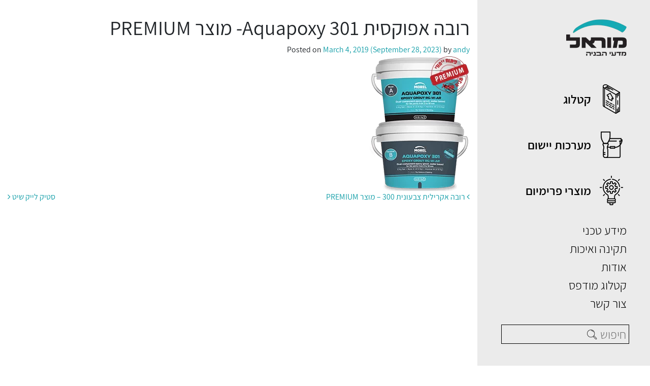

--- FILE ---
content_type: text/html; charset=UTF-8
request_url: https://www.morelltd.co.il/%D7%A8%D7%95%D7%91%D7%94-%D7%90%D7%A4%D7%95%D7%A7%D7%A1%D7%99%D7%AA-301-%D7%9E%D7%95%D7%A6%D7%A8-premium/
body_size: 8397
content:
<!DOCTYPE html>
<html lang="en-US">
<head>
	<meta charset="UTF-8">
	<meta name="viewport" content="width=device-width, initial-scale=1, shrink-to-fit=no">
	<meta name="mobile-web-app-capable" content="yes">
	<meta name="apple-mobile-web-app-capable" content="yes">
	<meta name="apple-mobile-web-app-title" content="מוראל - לב מוצרי איכות לבניה בע&quot;מ">
	<link rel="profile" href="http://gmpg.org/xfn/11">
	<link rel="pingback" href="https://www.morelltd.co.il/xmlrpc.php">
	<title>רובה אפוקסית Aquapoxy 301- מוצר PREMIUM &#8211; מוראל</title>
<meta name='robots' content='max-image-preview:large' />
<link rel="alternate" type="application/rss+xml" title="מוראל &raquo; Feed" href="https://www.morelltd.co.il/feed/" />
<link rel="alternate" type="application/rss+xml" title="מוראל &raquo; Comments Feed" href="https://www.morelltd.co.il/comments/feed/" />
<link rel="alternate" type="application/rss+xml" title="מוראל &raquo; רובה אפוקסית Aquapoxy 301- מוצר PREMIUM Comments Feed" href="https://www.morelltd.co.il/%d7%a8%d7%95%d7%91%d7%94-%d7%90%d7%a4%d7%95%d7%a7%d7%a1%d7%99%d7%aa-301-%d7%9e%d7%95%d7%a6%d7%a8-premium/feed/" />
<link rel="alternate" title="oEmbed (JSON)" type="application/json+oembed" href="https://www.morelltd.co.il/wp-json/oembed/1.0/embed?url=https%3A%2F%2Fwww.morelltd.co.il%2F%25d7%25a8%25d7%2595%25d7%2591%25d7%2594-%25d7%2590%25d7%25a4%25d7%2595%25d7%25a7%25d7%25a1%25d7%2599%25d7%25aa-301-%25d7%259e%25d7%2595%25d7%25a6%25d7%25a8-premium%2F" />
<link rel="alternate" title="oEmbed (XML)" type="text/xml+oembed" href="https://www.morelltd.co.il/wp-json/oembed/1.0/embed?url=https%3A%2F%2Fwww.morelltd.co.il%2F%25d7%25a8%25d7%2595%25d7%2591%25d7%2594-%25d7%2590%25d7%25a4%25d7%2595%25d7%25a7%25d7%25a1%25d7%2599%25d7%25aa-301-%25d7%259e%25d7%2595%25d7%25a6%25d7%25a8-premium%2F&#038;format=xml" />
<style id='wp-img-auto-sizes-contain-inline-css' type='text/css'>
img:is([sizes=auto i],[sizes^="auto," i]){contain-intrinsic-size:3000px 1500px}
/*# sourceURL=wp-img-auto-sizes-contain-inline-css */
</style>
<style id='wp-emoji-styles-inline-css' type='text/css'>

	img.wp-smiley, img.emoji {
		display: inline !important;
		border: none !important;
		box-shadow: none !important;
		height: 1em !important;
		width: 1em !important;
		margin: 0 0.07em !important;
		vertical-align: -0.1em !important;
		background: none !important;
		padding: 0 !important;
	}
/*# sourceURL=wp-emoji-styles-inline-css */
</style>
<style id='wp-block-library-inline-css' type='text/css'>
:root{--wp-block-synced-color:#7a00df;--wp-block-synced-color--rgb:122,0,223;--wp-bound-block-color:var(--wp-block-synced-color);--wp-editor-canvas-background:#ddd;--wp-admin-theme-color:#007cba;--wp-admin-theme-color--rgb:0,124,186;--wp-admin-theme-color-darker-10:#006ba1;--wp-admin-theme-color-darker-10--rgb:0,107,160.5;--wp-admin-theme-color-darker-20:#005a87;--wp-admin-theme-color-darker-20--rgb:0,90,135;--wp-admin-border-width-focus:2px}@media (min-resolution:192dpi){:root{--wp-admin-border-width-focus:1.5px}}.wp-element-button{cursor:pointer}:root .has-very-light-gray-background-color{background-color:#eee}:root .has-very-dark-gray-background-color{background-color:#313131}:root .has-very-light-gray-color{color:#eee}:root .has-very-dark-gray-color{color:#313131}:root .has-vivid-green-cyan-to-vivid-cyan-blue-gradient-background{background:linear-gradient(135deg,#00d084,#0693e3)}:root .has-purple-crush-gradient-background{background:linear-gradient(135deg,#34e2e4,#4721fb 50%,#ab1dfe)}:root .has-hazy-dawn-gradient-background{background:linear-gradient(135deg,#faaca8,#dad0ec)}:root .has-subdued-olive-gradient-background{background:linear-gradient(135deg,#fafae1,#67a671)}:root .has-atomic-cream-gradient-background{background:linear-gradient(135deg,#fdd79a,#004a59)}:root .has-nightshade-gradient-background{background:linear-gradient(135deg,#330968,#31cdcf)}:root .has-midnight-gradient-background{background:linear-gradient(135deg,#020381,#2874fc)}:root{--wp--preset--font-size--normal:16px;--wp--preset--font-size--huge:42px}.has-regular-font-size{font-size:1em}.has-larger-font-size{font-size:2.625em}.has-normal-font-size{font-size:var(--wp--preset--font-size--normal)}.has-huge-font-size{font-size:var(--wp--preset--font-size--huge)}.has-text-align-center{text-align:center}.has-text-align-left{text-align:left}.has-text-align-right{text-align:right}.has-fit-text{white-space:nowrap!important}#end-resizable-editor-section{display:none}.aligncenter{clear:both}.items-justified-left{justify-content:flex-start}.items-justified-center{justify-content:center}.items-justified-right{justify-content:flex-end}.items-justified-space-between{justify-content:space-between}.screen-reader-text{border:0;clip-path:inset(50%);height:1px;margin:-1px;overflow:hidden;padding:0;position:absolute;width:1px;word-wrap:normal!important}.screen-reader-text:focus{background-color:#ddd;clip-path:none;color:#444;display:block;font-size:1em;height:auto;left:5px;line-height:normal;padding:15px 23px 14px;text-decoration:none;top:5px;width:auto;z-index:100000}html :where(.has-border-color){border-style:solid}html :where([style*=border-top-color]){border-top-style:solid}html :where([style*=border-right-color]){border-right-style:solid}html :where([style*=border-bottom-color]){border-bottom-style:solid}html :where([style*=border-left-color]){border-left-style:solid}html :where([style*=border-width]){border-style:solid}html :where([style*=border-top-width]){border-top-style:solid}html :where([style*=border-right-width]){border-right-style:solid}html :where([style*=border-bottom-width]){border-bottom-style:solid}html :where([style*=border-left-width]){border-left-style:solid}html :where(img[class*=wp-image-]){height:auto;max-width:100%}:where(figure){margin:0 0 1em}html :where(.is-position-sticky){--wp-admin--admin-bar--position-offset:var(--wp-admin--admin-bar--height,0px)}@media screen and (max-width:600px){html :where(.is-position-sticky){--wp-admin--admin-bar--position-offset:0px}}

/*# sourceURL=wp-block-library-inline-css */
</style><style id='global-styles-inline-css' type='text/css'>
:root{--wp--preset--aspect-ratio--square: 1;--wp--preset--aspect-ratio--4-3: 4/3;--wp--preset--aspect-ratio--3-4: 3/4;--wp--preset--aspect-ratio--3-2: 3/2;--wp--preset--aspect-ratio--2-3: 2/3;--wp--preset--aspect-ratio--16-9: 16/9;--wp--preset--aspect-ratio--9-16: 9/16;--wp--preset--color--black: #000000;--wp--preset--color--cyan-bluish-gray: #abb8c3;--wp--preset--color--white: #ffffff;--wp--preset--color--pale-pink: #f78da7;--wp--preset--color--vivid-red: #cf2e2e;--wp--preset--color--luminous-vivid-orange: #ff6900;--wp--preset--color--luminous-vivid-amber: #fcb900;--wp--preset--color--light-green-cyan: #7bdcb5;--wp--preset--color--vivid-green-cyan: #00d084;--wp--preset--color--pale-cyan-blue: #8ed1fc;--wp--preset--color--vivid-cyan-blue: #0693e3;--wp--preset--color--vivid-purple: #9b51e0;--wp--preset--gradient--vivid-cyan-blue-to-vivid-purple: linear-gradient(135deg,rgb(6,147,227) 0%,rgb(155,81,224) 100%);--wp--preset--gradient--light-green-cyan-to-vivid-green-cyan: linear-gradient(135deg,rgb(122,220,180) 0%,rgb(0,208,130) 100%);--wp--preset--gradient--luminous-vivid-amber-to-luminous-vivid-orange: linear-gradient(135deg,rgb(252,185,0) 0%,rgb(255,105,0) 100%);--wp--preset--gradient--luminous-vivid-orange-to-vivid-red: linear-gradient(135deg,rgb(255,105,0) 0%,rgb(207,46,46) 100%);--wp--preset--gradient--very-light-gray-to-cyan-bluish-gray: linear-gradient(135deg,rgb(238,238,238) 0%,rgb(169,184,195) 100%);--wp--preset--gradient--cool-to-warm-spectrum: linear-gradient(135deg,rgb(74,234,220) 0%,rgb(151,120,209) 20%,rgb(207,42,186) 40%,rgb(238,44,130) 60%,rgb(251,105,98) 80%,rgb(254,248,76) 100%);--wp--preset--gradient--blush-light-purple: linear-gradient(135deg,rgb(255,206,236) 0%,rgb(152,150,240) 100%);--wp--preset--gradient--blush-bordeaux: linear-gradient(135deg,rgb(254,205,165) 0%,rgb(254,45,45) 50%,rgb(107,0,62) 100%);--wp--preset--gradient--luminous-dusk: linear-gradient(135deg,rgb(255,203,112) 0%,rgb(199,81,192) 50%,rgb(65,88,208) 100%);--wp--preset--gradient--pale-ocean: linear-gradient(135deg,rgb(255,245,203) 0%,rgb(182,227,212) 50%,rgb(51,167,181) 100%);--wp--preset--gradient--electric-grass: linear-gradient(135deg,rgb(202,248,128) 0%,rgb(113,206,126) 100%);--wp--preset--gradient--midnight: linear-gradient(135deg,rgb(2,3,129) 0%,rgb(40,116,252) 100%);--wp--preset--font-size--small: 13px;--wp--preset--font-size--medium: 20px;--wp--preset--font-size--large: 36px;--wp--preset--font-size--x-large: 42px;--wp--preset--spacing--20: 0.44rem;--wp--preset--spacing--30: 0.67rem;--wp--preset--spacing--40: 1rem;--wp--preset--spacing--50: 1.5rem;--wp--preset--spacing--60: 2.25rem;--wp--preset--spacing--70: 3.38rem;--wp--preset--spacing--80: 5.06rem;--wp--preset--shadow--natural: 6px 6px 9px rgba(0, 0, 0, 0.2);--wp--preset--shadow--deep: 12px 12px 50px rgba(0, 0, 0, 0.4);--wp--preset--shadow--sharp: 6px 6px 0px rgba(0, 0, 0, 0.2);--wp--preset--shadow--outlined: 6px 6px 0px -3px rgb(255, 255, 255), 6px 6px rgb(0, 0, 0);--wp--preset--shadow--crisp: 6px 6px 0px rgb(0, 0, 0);}:where(.is-layout-flex){gap: 0.5em;}:where(.is-layout-grid){gap: 0.5em;}body .is-layout-flex{display: flex;}.is-layout-flex{flex-wrap: wrap;align-items: center;}.is-layout-flex > :is(*, div){margin: 0;}body .is-layout-grid{display: grid;}.is-layout-grid > :is(*, div){margin: 0;}:where(.wp-block-columns.is-layout-flex){gap: 2em;}:where(.wp-block-columns.is-layout-grid){gap: 2em;}:where(.wp-block-post-template.is-layout-flex){gap: 1.25em;}:where(.wp-block-post-template.is-layout-grid){gap: 1.25em;}.has-black-color{color: var(--wp--preset--color--black) !important;}.has-cyan-bluish-gray-color{color: var(--wp--preset--color--cyan-bluish-gray) !important;}.has-white-color{color: var(--wp--preset--color--white) !important;}.has-pale-pink-color{color: var(--wp--preset--color--pale-pink) !important;}.has-vivid-red-color{color: var(--wp--preset--color--vivid-red) !important;}.has-luminous-vivid-orange-color{color: var(--wp--preset--color--luminous-vivid-orange) !important;}.has-luminous-vivid-amber-color{color: var(--wp--preset--color--luminous-vivid-amber) !important;}.has-light-green-cyan-color{color: var(--wp--preset--color--light-green-cyan) !important;}.has-vivid-green-cyan-color{color: var(--wp--preset--color--vivid-green-cyan) !important;}.has-pale-cyan-blue-color{color: var(--wp--preset--color--pale-cyan-blue) !important;}.has-vivid-cyan-blue-color{color: var(--wp--preset--color--vivid-cyan-blue) !important;}.has-vivid-purple-color{color: var(--wp--preset--color--vivid-purple) !important;}.has-black-background-color{background-color: var(--wp--preset--color--black) !important;}.has-cyan-bluish-gray-background-color{background-color: var(--wp--preset--color--cyan-bluish-gray) !important;}.has-white-background-color{background-color: var(--wp--preset--color--white) !important;}.has-pale-pink-background-color{background-color: var(--wp--preset--color--pale-pink) !important;}.has-vivid-red-background-color{background-color: var(--wp--preset--color--vivid-red) !important;}.has-luminous-vivid-orange-background-color{background-color: var(--wp--preset--color--luminous-vivid-orange) !important;}.has-luminous-vivid-amber-background-color{background-color: var(--wp--preset--color--luminous-vivid-amber) !important;}.has-light-green-cyan-background-color{background-color: var(--wp--preset--color--light-green-cyan) !important;}.has-vivid-green-cyan-background-color{background-color: var(--wp--preset--color--vivid-green-cyan) !important;}.has-pale-cyan-blue-background-color{background-color: var(--wp--preset--color--pale-cyan-blue) !important;}.has-vivid-cyan-blue-background-color{background-color: var(--wp--preset--color--vivid-cyan-blue) !important;}.has-vivid-purple-background-color{background-color: var(--wp--preset--color--vivid-purple) !important;}.has-black-border-color{border-color: var(--wp--preset--color--black) !important;}.has-cyan-bluish-gray-border-color{border-color: var(--wp--preset--color--cyan-bluish-gray) !important;}.has-white-border-color{border-color: var(--wp--preset--color--white) !important;}.has-pale-pink-border-color{border-color: var(--wp--preset--color--pale-pink) !important;}.has-vivid-red-border-color{border-color: var(--wp--preset--color--vivid-red) !important;}.has-luminous-vivid-orange-border-color{border-color: var(--wp--preset--color--luminous-vivid-orange) !important;}.has-luminous-vivid-amber-border-color{border-color: var(--wp--preset--color--luminous-vivid-amber) !important;}.has-light-green-cyan-border-color{border-color: var(--wp--preset--color--light-green-cyan) !important;}.has-vivid-green-cyan-border-color{border-color: var(--wp--preset--color--vivid-green-cyan) !important;}.has-pale-cyan-blue-border-color{border-color: var(--wp--preset--color--pale-cyan-blue) !important;}.has-vivid-cyan-blue-border-color{border-color: var(--wp--preset--color--vivid-cyan-blue) !important;}.has-vivid-purple-border-color{border-color: var(--wp--preset--color--vivid-purple) !important;}.has-vivid-cyan-blue-to-vivid-purple-gradient-background{background: var(--wp--preset--gradient--vivid-cyan-blue-to-vivid-purple) !important;}.has-light-green-cyan-to-vivid-green-cyan-gradient-background{background: var(--wp--preset--gradient--light-green-cyan-to-vivid-green-cyan) !important;}.has-luminous-vivid-amber-to-luminous-vivid-orange-gradient-background{background: var(--wp--preset--gradient--luminous-vivid-amber-to-luminous-vivid-orange) !important;}.has-luminous-vivid-orange-to-vivid-red-gradient-background{background: var(--wp--preset--gradient--luminous-vivid-orange-to-vivid-red) !important;}.has-very-light-gray-to-cyan-bluish-gray-gradient-background{background: var(--wp--preset--gradient--very-light-gray-to-cyan-bluish-gray) !important;}.has-cool-to-warm-spectrum-gradient-background{background: var(--wp--preset--gradient--cool-to-warm-spectrum) !important;}.has-blush-light-purple-gradient-background{background: var(--wp--preset--gradient--blush-light-purple) !important;}.has-blush-bordeaux-gradient-background{background: var(--wp--preset--gradient--blush-bordeaux) !important;}.has-luminous-dusk-gradient-background{background: var(--wp--preset--gradient--luminous-dusk) !important;}.has-pale-ocean-gradient-background{background: var(--wp--preset--gradient--pale-ocean) !important;}.has-electric-grass-gradient-background{background: var(--wp--preset--gradient--electric-grass) !important;}.has-midnight-gradient-background{background: var(--wp--preset--gradient--midnight) !important;}.has-small-font-size{font-size: var(--wp--preset--font-size--small) !important;}.has-medium-font-size{font-size: var(--wp--preset--font-size--medium) !important;}.has-large-font-size{font-size: var(--wp--preset--font-size--large) !important;}.has-x-large-font-size{font-size: var(--wp--preset--font-size--x-large) !important;}
/*# sourceURL=global-styles-inline-css */
</style>

<style id='classic-theme-styles-inline-css' type='text/css'>
/*! This file is auto-generated */
.wp-block-button__link{color:#fff;background-color:#32373c;border-radius:9999px;box-shadow:none;text-decoration:none;padding:calc(.667em + 2px) calc(1.333em + 2px);font-size:1.125em}.wp-block-file__button{background:#32373c;color:#fff;text-decoration:none}
/*# sourceURL=/wp-includes/css/classic-themes.min.css */
</style>
<link rel='stylesheet' id='contact-form-7-css' href='https://www.morelltd.co.il/wp-content/plugins/contact-form-7/includes/css/styles.css?ver=6.1.4' type='text/css' media='all' />
<link rel='stylesheet' id='wpa-css-css' href='https://www.morelltd.co.il/wp-content/plugins/honeypot/includes/css/wpa.css?ver=2.3.04' type='text/css' media='all' />
<link rel='stylesheet' id='understrap-styles-css' href='https://www.morelltd.co.il/wp-content/themes/frontend/css/theme.min.css?ver=9.9.9.1554617000' type='text/css' media='all' />
<script type="text/javascript" src="https://www.morelltd.co.il/wp-includes/js/jquery/jquery.min.js?ver=3.7.1" id="jquery-core-js"></script>
<script type="text/javascript" src="https://www.morelltd.co.il/wp-includes/js/jquery/jquery-migrate.min.js?ver=3.4.1" id="jquery-migrate-js"></script>
<link rel="https://api.w.org/" href="https://www.morelltd.co.il/wp-json/" /><link rel="alternate" title="JSON" type="application/json" href="https://www.morelltd.co.il/wp-json/wp/v2/posts/1086" /><link rel="EditURI" type="application/rsd+xml" title="RSD" href="https://www.morelltd.co.il/xmlrpc.php?rsd" />
<meta name="generator" content="WordPress 6.9" />
<link rel="canonical" href="https://www.morelltd.co.il/%d7%a8%d7%95%d7%91%d7%94-%d7%90%d7%a4%d7%95%d7%a7%d7%a1%d7%99%d7%aa-301-%d7%9e%d7%95%d7%a6%d7%a8-premium/" />
<link rel='shortlink' href='https://www.morelltd.co.il/?p=1086' />
<style type="text/css">.recentcomments a{display:inline !important;padding:0 !important;margin:0 !important;}</style><link rel="icon" href="https://www.morelltd.co.il/wp-content/uploads/favicon.png" sizes="32x32" />
<link rel="icon" href="https://www.morelltd.co.il/wp-content/uploads/favicon.png" sizes="192x192" />
<link rel="apple-touch-icon" href="https://www.morelltd.co.il/wp-content/uploads/favicon.png" />
<meta name="msapplication-TileImage" content="https://www.morelltd.co.il/wp-content/uploads/favicon.png" />
	
	<!-- Global site tag (gtag.js) - Google Analytics -->
<script async src="https://www.googletagmanager.com/gtag/js?id=UA-138091293-1"></script>
<script>
  window.dataLayer = window.dataLayer || [];
  function gtag(){dataLayer.push(arguments);}
  gtag('js', new Date());

  gtag('config', 'UA-138091293-1');
</script>

</head>

<body class="wp-singular post-template-default single single-post postid-1086 single-format-standard wp-custom-logo wp-theme-frontend group-blog">

<div class="preloader">
	<div class="progress">
		<div class="indeterminate"></div>
	</div>
</div>

<div class="hfeed site" id="page">

	<div class="container-fluid">
		<div class="row">
			<div class="col header-col">
				<!-- ******************* The Navbar Area ******************* -->
				<div class="mobile-only">
					<div class="row">					
						<div class="mobile-trigger-btn col-auto ml-auto">
							<div class="mobile-menu" data="0">
								<div class="con" data="0">
									<div class="bar top"></div>
									<div class="bar middle"></div>
									<div class="bar bottom"></div>
								</div>
							</div>
						</div>
						<div class="logo col-auto mr-auto">
							<a href="https://www.morelltd.co.il/" class="navbar-brand custom-logo-link" rel="home"><img width="119" height="77" src="https://www.morelltd.co.il/wp-content/webp-express/webp-images/uploads/Morel-Logo_new1.png.webp" class="img-fluid" alt="מוראל" decoding="async" /></a>						</div>
					</div>
				</div>

				<div id="wrapper-navbar" itemscope itemtype="http://schema.org/WebSite">
					
					<a class="skip-link screen-reader-text sr-only" href="#content">Skip to content</a>

					<header>
						<div class="logo">
							<a href="https://www.morelltd.co.il/" class="navbar-brand custom-logo-link" rel="home"><img width="119" height="77" src="https://www.morelltd.co.il/wp-content/webp-express/webp-images/uploads/Morel-Logo_new1.png.webp" class="img-fluid" alt="מוראל" decoding="async" /></a>						</div>
						<div class="menu-wrapper">
							<nav class="navbar navbar-expand-lg">
								<div class="menu">
									<nav>
<ul class="main-nav">
<li id="menu-item-37" class="item">
<a href="https://www.morelltd.co.il/%d7%a7%d7%98%d7%9c%d7%95%d7%92/" class="title has-image"><span class="image" style="background-image:url(https://www.morelltd.co.il/wp-content/webp-express/webp-images/uploads/catalog_icon.png.webp);"></span><span class="text">קטלוג</span></a>
</li>
<li id="menu-item-35" class="item">
<a href="https://www.morelltd.co.il/%d7%9e%d7%a2%d7%a8%d7%9b%d7%95%d7%aa-%d7%99%d7%99%d7%a9%d7%95%d7%9d/" class="title has-image"><span class="image" style="background-image:url(https://www.morelltd.co.il/wp-content/webp-express/webp-images/uploads/system_icon.png.webp);"></span><span class="text">מערכות יישום</span></a>
</li>
<li id="menu-item-33" class="item">
<a href="https://www.morelltd.co.il/%d7%9e%d7%95%d7%a6%d7%a8%d7%99-%d7%a4%d7%a8%d7%99%d7%9e%d7%99%d7%95%d7%9d/" class="title has-image"><span class="image" style="background-image:url(https://www.morelltd.co.il/wp-content/webp-express/webp-images/uploads/special_icon.png.webp);"></span><span class="text">מוצרי פרימיום</span></a>
</li>
<li id="menu-item-34" class="item">
<a href="https://www.morelltd.co.il/%d7%9e%d7%99%d7%93%d7%a2-%d7%98%d7%9b%d7%a0%d7%99/" class="title">מידע טכני</a>
</li>
<li id="menu-item-38" class="item">
<a href="https://www.morelltd.co.il/%d7%aa%d7%a7%d7%99%d7%a0%d7%94-%d7%95%d7%90%d7%99%d7%9b%d7%95%d7%aa/" class="title">תקינה ואיכות</a>
</li>
<li id="menu-item-31" class="item">
<a href="https://www.morelltd.co.il/%d7%90%d7%95%d7%93%d7%95%d7%aa/" class="title">אודות</a>
</li>
<li id="menu-item-2464" class="item">
<a href="https://www.morelltd.co.il/catalog" class="title">קטלוג מודפס</a>
</li>
<li id="menu-item-36" class="item">
<a href="https://www.morelltd.co.il/%d7%a6%d7%95%d7%a8-%d7%a7%d7%a9%d7%a8/" class="title">צור קשר</a>
</li>
</ul>
</nav>
								</div>
							</nav>
						</div>
						<div class="search">
							<form action="https://www.morelltd.co.il/" method="get">
							    <input type="text" name="s" id="search" value="" placeholder="חיפוש" pattern=".{1,}" required />
							    <input type="image" alt="Search" src="https://www.morelltd.co.il/wp-content/webp-express/webp-images/themes/frontend/img/search_icon.png.webp" />
							</form>
						</div>
					</header>

					<div class="side-slogen">
						<img src="https://www.morelltd.co.il/wp-content/themes/frontend/img/slogen.png" alt="מוראל. מדעי הבנייה">
					</div>

				</div><!-- #wrapper-navbar end -->
			</div>

			<div class="col p-0">
	
<div class="wrapper" id="single-wrapper">

	<div class="container-fluid" id="content" tabindex="-1">

		<div class="row">

			<!-- Do the left sidebar check -->
			


<div class="col-md-12 content-area" id="primary">
			<main class="site-main" id="main">

				
					<article class="post-1086 post type-post status-publish format-standard has-post-thumbnail hentry category-uncategorized" id="post-1086">

	<header class="entry-header">

		<h1 class="entry-title">רובה אפוקסית Aquapoxy 301- מוצר PREMIUM</h1>
		<div class="entry-meta">

			<span class="posted-on">Posted on <a href="https://www.morelltd.co.il/%d7%a8%d7%95%d7%91%d7%94-%d7%90%d7%a4%d7%95%d7%a7%d7%a1%d7%99%d7%aa-301-%d7%9e%d7%95%d7%a6%d7%a8-premium/" rel="bookmark"><time class="entry-date published" datetime="2019-03-04T13:47:00+00:00">March 4, 2019</time><time class="updated" datetime="2023-09-28T11:41:56+00:00"> (September 28, 2023) </time></a></span><span class="byline"> by <span class="author vcard"><a class="url fn n" href="https://www.morelltd.co.il/author/andy/">andy</a></span></span>
		</div><!-- .entry-meta -->

	</header><!-- .entry-header -->

	<img width="197" height="266" src="https://www.morelltd.co.il/wp-content/webp-express/webp-images/uploads/premium_S_Bucket_AQUAPOXI-301_EN.png.webp" class="attachment-large size-large wp-post-image" alt="" decoding="async" fetchpriority="high" />
	<div class="entry-content">

		
		
	</div><!-- .entry-content -->

	<footer class="entry-footer">

		
	</footer><!-- .entry-footer -->

</article><!-- #post-## -->

										<nav class="container navigation post-navigation">
					<h2 class="sr-only">Post navigation</h2>
					<div class="row nav-links justify-content-between">
						<span class="nav-previous"><a href="https://www.morelltd.co.il/%d7%a8%d7%95%d7%91%d7%94-%d7%90%d7%a7%d7%a8%d7%99%d7%9c%d7%99%d7%aa-%d7%a6%d7%91%d7%a2%d7%95%d7%a0%d7%99%d7%aa-300/" rel="prev"><i class="fa fa-angle-left"></i>&nbsp;רובה אקרילית צבעונית 300 &#8211; מוצר PREMIUM</a></span><span class="nav-next"><a href="https://www.morelltd.co.il/%d7%a1%d7%98%d7%99%d7%a7-%d7%9c%d7%99%d7%99%d7%a7-%d7%a9%d7%99%d7%98-2/" rel="next">סטיק לייק שיט&nbsp;<i class="fa fa-angle-right"></i></a></span>					</div><!-- .nav-links -->
				</nav><!-- .navigation -->

		
					
				
			</main><!-- #main -->

		<!-- Do the right sidebar check -->
		
</div><!-- #closing the primary container from /global-templates/left-sidebar-check.php -->



	</div><!-- .row -->

</div><!-- Container end -->

</div><!-- Wrapper end -->




		</div> 	</div> </div> 
	<footer>
		<div class="container">
			<div class="row">
				<div class="col-md-3">
					<img src="https://www.morelltd.co.il/wp-content/themes/frontend/img/logo_white.png" alt="logo">
				</div>
				<div class="col-md-9">
					<div class="inner-cont">
						<div class="footer-menu">
							<nav>
<ul class="main-nav">
<li id="menu-item-37" class="item">
<a href="https://www.morelltd.co.il/%d7%a7%d7%98%d7%9c%d7%95%d7%92/" class="title has-image"><span class="image" style="background-image:url(https://www.morelltd.co.il/wp-content/webp-express/webp-images/uploads/catalog_icon.png.webp);"></span><span class="text">קטלוג</span></a>
</li>
<li id="menu-item-35" class="item">
<a href="https://www.morelltd.co.il/%d7%9e%d7%a2%d7%a8%d7%9b%d7%95%d7%aa-%d7%99%d7%99%d7%a9%d7%95%d7%9d/" class="title has-image"><span class="image" style="background-image:url(https://www.morelltd.co.il/wp-content/webp-express/webp-images/uploads/system_icon.png.webp);"></span><span class="text">מערכות יישום</span></a>
</li>
<li id="menu-item-33" class="item">
<a href="https://www.morelltd.co.il/%d7%9e%d7%95%d7%a6%d7%a8%d7%99-%d7%a4%d7%a8%d7%99%d7%9e%d7%99%d7%95%d7%9d/" class="title has-image"><span class="image" style="background-image:url(https://www.morelltd.co.il/wp-content/webp-express/webp-images/uploads/special_icon.png.webp);"></span><span class="text">מוצרי פרימיום</span></a>
</li>
<li id="menu-item-34" class="item">
<a href="https://www.morelltd.co.il/%d7%9e%d7%99%d7%93%d7%a2-%d7%98%d7%9b%d7%a0%d7%99/" class="title">מידע טכני</a>
</li>
<li id="menu-item-38" class="item">
<a href="https://www.morelltd.co.il/%d7%aa%d7%a7%d7%99%d7%a0%d7%94-%d7%95%d7%90%d7%99%d7%9b%d7%95%d7%aa/" class="title">תקינה ואיכות</a>
</li>
<li id="menu-item-31" class="item">
<a href="https://www.morelltd.co.il/%d7%90%d7%95%d7%93%d7%95%d7%aa/" class="title">אודות</a>
</li>
<li id="menu-item-2464" class="item">
<a href="https://www.morelltd.co.il/catalog" class="title">קטלוג מודפס</a>
</li>
<li id="menu-item-36" class="item">
<a href="https://www.morelltd.co.il/%d7%a6%d7%95%d7%a8-%d7%a7%d7%a9%d7%a8/" class="title">צור קשר</a>
</li>
</ul>
</nav>
						</div>
						<div class="copyrights">
							Morelltd All rights reserved 2026 © | Developed by <a href="https://theguy.co.il/" target="_blank" class="mr-2 ml-2"><img src="https://www.morelltd.co.il/wp-content/themes/frontend/img/theguy.png" alt="theguy"></a> Design by <a href="http://www.maxmark.co.il/" target="_blank">MAXMARK</a>
						</div>
					</div>
				</div>
			</div>
		</div>
	</footer>

<a href="#top" class="scroll-to-top"></a>

<section id="offcanvas">
	<div class="container">
		
	</div>
</section>

<script type="speculationrules">
{"prefetch":[{"source":"document","where":{"and":[{"href_matches":"/*"},{"not":{"href_matches":["/wp-*.php","/wp-admin/*","/wp-content/uploads/*","/wp-content/*","/wp-content/plugins/*","/wp-content/themes/frontend/*","/*\\?(.+)"]}},{"not":{"selector_matches":"a[rel~=\"nofollow\"]"}},{"not":{"selector_matches":".no-prefetch, .no-prefetch a"}}]},"eagerness":"conservative"}]}
</script>
<script type="text/javascript" src="https://www.morelltd.co.il/wp-includes/js/dist/hooks.min.js?ver=dd5603f07f9220ed27f1" id="wp-hooks-js"></script>
<script type="text/javascript" src="https://www.morelltd.co.il/wp-includes/js/dist/i18n.min.js?ver=c26c3dc7bed366793375" id="wp-i18n-js"></script>
<script type="text/javascript" id="wp-i18n-js-after">
/* <![CDATA[ */
wp.i18n.setLocaleData( { 'text direction\u0004ltr': [ 'ltr' ] } );
//# sourceURL=wp-i18n-js-after
/* ]]> */
</script>
<script type="text/javascript" src="https://www.morelltd.co.il/wp-content/plugins/contact-form-7/includes/swv/js/index.js?ver=6.1.4" id="swv-js"></script>
<script type="text/javascript" id="contact-form-7-js-before">
/* <![CDATA[ */
var wpcf7 = {
    "api": {
        "root": "https:\/\/www.morelltd.co.il\/wp-json\/",
        "namespace": "contact-form-7\/v1"
    }
};
//# sourceURL=contact-form-7-js-before
/* ]]> */
</script>
<script type="text/javascript" src="https://www.morelltd.co.il/wp-content/plugins/contact-form-7/includes/js/index.js?ver=6.1.4" id="contact-form-7-js"></script>
<script type="text/javascript" src="https://www.morelltd.co.il/wp-content/plugins/honeypot/includes/js/wpa.js?ver=2.3.04" id="wpascript-js"></script>
<script type="text/javascript" id="wpascript-js-after">
/* <![CDATA[ */
wpa_field_info = {"wpa_field_name":"qhravj12","wpa_field_value":943427,"wpa_add_test":"no"}
//# sourceURL=wpascript-js-after
/* ]]> */
</script>
<script type="text/javascript" src="https://www.morelltd.co.il/wp-content/themes/frontend/js/theme.min.js?ver=9.9.9.1553771578" id="understrap-scripts-js"></script>
<script id="wp-emoji-settings" type="application/json">
{"baseUrl":"https://s.w.org/images/core/emoji/17.0.2/72x72/","ext":".png","svgUrl":"https://s.w.org/images/core/emoji/17.0.2/svg/","svgExt":".svg","source":{"concatemoji":"https://www.morelltd.co.il/wp-includes/js/wp-emoji-release.min.js?ver=6.9"}}
</script>
<script type="module">
/* <![CDATA[ */
/*! This file is auto-generated */
const a=JSON.parse(document.getElementById("wp-emoji-settings").textContent),o=(window._wpemojiSettings=a,"wpEmojiSettingsSupports"),s=["flag","emoji"];function i(e){try{var t={supportTests:e,timestamp:(new Date).valueOf()};sessionStorage.setItem(o,JSON.stringify(t))}catch(e){}}function c(e,t,n){e.clearRect(0,0,e.canvas.width,e.canvas.height),e.fillText(t,0,0);t=new Uint32Array(e.getImageData(0,0,e.canvas.width,e.canvas.height).data);e.clearRect(0,0,e.canvas.width,e.canvas.height),e.fillText(n,0,0);const a=new Uint32Array(e.getImageData(0,0,e.canvas.width,e.canvas.height).data);return t.every((e,t)=>e===a[t])}function p(e,t){e.clearRect(0,0,e.canvas.width,e.canvas.height),e.fillText(t,0,0);var n=e.getImageData(16,16,1,1);for(let e=0;e<n.data.length;e++)if(0!==n.data[e])return!1;return!0}function u(e,t,n,a){switch(t){case"flag":return n(e,"\ud83c\udff3\ufe0f\u200d\u26a7\ufe0f","\ud83c\udff3\ufe0f\u200b\u26a7\ufe0f")?!1:!n(e,"\ud83c\udde8\ud83c\uddf6","\ud83c\udde8\u200b\ud83c\uddf6")&&!n(e,"\ud83c\udff4\udb40\udc67\udb40\udc62\udb40\udc65\udb40\udc6e\udb40\udc67\udb40\udc7f","\ud83c\udff4\u200b\udb40\udc67\u200b\udb40\udc62\u200b\udb40\udc65\u200b\udb40\udc6e\u200b\udb40\udc67\u200b\udb40\udc7f");case"emoji":return!a(e,"\ud83e\u1fac8")}return!1}function f(e,t,n,a){let r;const o=(r="undefined"!=typeof WorkerGlobalScope&&self instanceof WorkerGlobalScope?new OffscreenCanvas(300,150):document.createElement("canvas")).getContext("2d",{willReadFrequently:!0}),s=(o.textBaseline="top",o.font="600 32px Arial",{});return e.forEach(e=>{s[e]=t(o,e,n,a)}),s}function r(e){var t=document.createElement("script");t.src=e,t.defer=!0,document.head.appendChild(t)}a.supports={everything:!0,everythingExceptFlag:!0},new Promise(t=>{let n=function(){try{var e=JSON.parse(sessionStorage.getItem(o));if("object"==typeof e&&"number"==typeof e.timestamp&&(new Date).valueOf()<e.timestamp+604800&&"object"==typeof e.supportTests)return e.supportTests}catch(e){}return null}();if(!n){if("undefined"!=typeof Worker&&"undefined"!=typeof OffscreenCanvas&&"undefined"!=typeof URL&&URL.createObjectURL&&"undefined"!=typeof Blob)try{var e="postMessage("+f.toString()+"("+[JSON.stringify(s),u.toString(),c.toString(),p.toString()].join(",")+"));",a=new Blob([e],{type:"text/javascript"});const r=new Worker(URL.createObjectURL(a),{name:"wpTestEmojiSupports"});return void(r.onmessage=e=>{i(n=e.data),r.terminate(),t(n)})}catch(e){}i(n=f(s,u,c,p))}t(n)}).then(e=>{for(const n in e)a.supports[n]=e[n],a.supports.everything=a.supports.everything&&a.supports[n],"flag"!==n&&(a.supports.everythingExceptFlag=a.supports.everythingExceptFlag&&a.supports[n]);var t;a.supports.everythingExceptFlag=a.supports.everythingExceptFlag&&!a.supports.flag,a.supports.everything||((t=a.source||{}).concatemoji?r(t.concatemoji):t.wpemoji&&t.twemoji&&(r(t.twemoji),r(t.wpemoji)))});
//# sourceURL=https://www.morelltd.co.il/wp-includes/js/wp-emoji-loader.min.js
/* ]]> */
</script>

<script> (function(){ var s = document.createElement('script'); var h = document.querySelector('head') || document.body; s.src = 'https://acsbapp.com/apps/app/dist/js/app.js'; s.async = true; s.onload = function(){ acsbJS.init({ statementLink : '', footerHtml : '', hideMobile : false, hideTrigger : false, disableBgProcess : false, language : 'he', position : 'right', leadColor : '#139ea8', triggerColor : '#139ea8', triggerRadius : '50%', triggerPositionX : 'right', triggerPositionY : 'bottom', triggerIcon : 'people', triggerSize : 'medium', triggerOffsetX : 20, triggerOffsetY : 100, mobile : { triggerSize : 'small', triggerPositionX : 'right', triggerPositionY : 'center', triggerOffsetX : 10, triggerOffsetY : 0, triggerRadius : '50%' } }); }; h.appendChild(s); })(); </script>

</body>

</html>

--- FILE ---
content_type: application/javascript
request_url: https://www.morelltd.co.il/wp-content/themes/frontend/js/theme.min.js?ver=9.9.9.1553771578
body_size: 33926
content:
!function(t,e){"object"==typeof exports&&"undefined"!=typeof module?e(exports,require("jquery")):"function"==typeof define&&define.amd?define(["exports","jquery"],e):e(t.bootstrap={},t.jQuery)}(this,function(t,e){"use strict";function n(t,e){for(var i=0;i<e.length;i++){var n=e[i];n.enumerable=n.enumerable||!1,n.configurable=!0,"value"in n&&(n.writable=!0),Object.defineProperty(t,n.key,n)}}function r(t,e,i){return e&&n(t.prototype,e),i&&n(t,i),t}function l(o){for(var t=1;t<arguments.length;t++){var s=null!=arguments[t]?arguments[t]:{},e=Object.keys(s);"function"==typeof Object.getOwnPropertySymbols&&(e=e.concat(Object.getOwnPropertySymbols(s).filter(function(t){return Object.getOwnPropertyDescriptor(s,t).enumerable}))),e.forEach(function(t){var e,i,n;e=o,n=s[i=t],i in e?Object.defineProperty(e,i,{value:n,enumerable:!0,configurable:!0,writable:!0}):e[i]=n})}return o}for(var o,i,s,a,d,c,u,p,h,f,g,m,v,y,_,w,b,T,S,k,C,E,A,D,$,x,I,O,N,P,H,L,j,M,z,W,F,R,q,U,B,Q,K,Y,V,X,Z,G,J,tt,et,it,nt,ot,st,rt,at,lt,dt,ct,ut,pt,ht,ft,gt,mt,vt,yt,_t,wt,bt,Tt=function(n){var e="transitionend";function t(t){var e=this,i=!1;return n(this).one(l.TRANSITION_END,function(){i=!0}),setTimeout(function(){i||l.triggerTransitionEnd(e)},t),this}var l={TRANSITION_END:"bsTransitionEnd",getUID:function(t){for(;t+=~~(1e6*Math.random()),document.getElementById(t););return t},getSelectorFromElement:function(t){var e=t.getAttribute("data-target");e&&"#"!==e||(e=t.getAttribute("href")||"");try{return document.querySelector(e)?e:null}catch(t){return null}},getTransitionDurationFromElement:function(t){if(!t)return 0;var e=n(t).css("transition-duration");return parseFloat(e)?(e=e.split(",")[0],1e3*parseFloat(e)):0},reflow:function(t){return t.offsetHeight},triggerTransitionEnd:function(t){n(t).trigger(e)},supportsTransitionEnd:function(){return Boolean(e)},isElement:function(t){return(t[0]||t).nodeType},typeCheckConfig:function(t,e,i){for(var n in i)if(Object.prototype.hasOwnProperty.call(i,n)){var o=i[n],s=e[n],r=s&&l.isElement(s)?"element":(a=s,{}.toString.call(a).match(/\s([a-z]+)/i)[1].toLowerCase());if(!new RegExp(o).test(r))throw new Error(t.toUpperCase()+': Option "'+n+'" provided type "'+r+'" but expected type "'+o+'".')}var a}};return n.fn.emulateTransitionEnd=t,n.event.special[l.TRANSITION_END]={bindType:e,delegateType:e,handle:function(t){if(n(t.target).is(this))return t.handleObj.handler.apply(this,arguments)}},l}(e=e&&e.hasOwnProperty("default")?e.default:e),St=(i="alert",a="."+(s="bs.alert"),d=(o=e).fn[i],c={CLOSE:"close"+a,CLOSED:"closed"+a,CLICK_DATA_API:"click"+a+".data-api"},u="alert",p="fade",h="show",f=function(){function n(t){this._element=t}var t=n.prototype;return t.close=function(t){var e=this._element;t&&(e=this._getRootElement(t)),this._triggerCloseEvent(e).isDefaultPrevented()||this._removeElement(e)},t.dispose=function(){o.removeData(this._element,s),this._element=null},t._getRootElement=function(t){var e=Tt.getSelectorFromElement(t),i=!1;return e&&(i=document.querySelector(e)),i||(i=o(t).closest("."+u)[0]),i},t._triggerCloseEvent=function(t){var e=o.Event(c.CLOSE);return o(t).trigger(e),e},t._removeElement=function(e){var i=this;if(o(e).removeClass(h),o(e).hasClass(p)){var t=Tt.getTransitionDurationFromElement(e);o(e).one(Tt.TRANSITION_END,function(t){return i._destroyElement(e,t)}).emulateTransitionEnd(t)}else this._destroyElement(e)},t._destroyElement=function(t){o(t).detach().trigger(c.CLOSED).remove()},n._jQueryInterface=function(i){return this.each(function(){var t=o(this),e=t.data(s);e||(e=new n(this),t.data(s,e)),"close"===i&&e[i](this)})},n._handleDismiss=function(e){return function(t){t&&t.preventDefault(),e.close(this)}},r(n,null,[{key:"VERSION",get:function(){return"4.1.3"}}]),n}(),o(document).on(c.CLICK_DATA_API,'[data-dismiss="alert"]',f._handleDismiss(new f)),o.fn[i]=f._jQueryInterface,o.fn[i].Constructor=f,o.fn[i].noConflict=function(){return o.fn[i]=d,f._jQueryInterface},f),kt=(m="button",y="."+(v="bs.button"),_=".data-api",w=(g=e).fn[m],b="active",T="btn",k='[data-toggle^="button"]',C='[data-toggle="buttons"]',E="input",A=".active",D=".btn",$={CLICK_DATA_API:"click"+y+_,FOCUS_BLUR_DATA_API:(S="focus")+y+_+" blur"+y+_},x=function(){function i(t){this._element=t}var t=i.prototype;return t.toggle=function(){var t=!0,e=!0,i=g(this._element).closest(C)[0];if(i){var n=this._element.querySelector(E);if(n){if("radio"===n.type)if(n.checked&&this._element.classList.contains(b))t=!1;else{var o=i.querySelector(A);o&&g(o).removeClass(b)}if(t){if(n.hasAttribute("disabled")||i.hasAttribute("disabled")||n.classList.contains("disabled")||i.classList.contains("disabled"))return;n.checked=!this._element.classList.contains(b),g(n).trigger("change")}n.focus(),e=!1}}e&&this._element.setAttribute("aria-pressed",!this._element.classList.contains(b)),t&&g(this._element).toggleClass(b)},t.dispose=function(){g.removeData(this._element,v),this._element=null},i._jQueryInterface=function(e){return this.each(function(){var t=g(this).data(v);t||(t=new i(this),g(this).data(v,t)),"toggle"===e&&t[e]()})},r(i,null,[{key:"VERSION",get:function(){return"4.1.3"}}]),i}(),g(document).on($.CLICK_DATA_API,k,function(t){t.preventDefault();var e=t.target;g(e).hasClass(T)||(e=g(e).closest(D)),x._jQueryInterface.call(g(e),"toggle")}).on($.FOCUS_BLUR_DATA_API,k,function(t){var e=g(t.target).closest(D)[0];g(e).toggleClass(S,/^focus(in)?$/.test(t.type))}),g.fn[m]=x._jQueryInterface,g.fn[m].Constructor=x,g.fn[m].noConflict=function(){return g.fn[m]=w,x._jQueryInterface},x),Ct=(O="carousel",P="."+(N="bs.carousel"),H=".data-api",L=(I=e).fn[O],j={interval:5e3,keyboard:!0,slide:!1,pause:"hover",wrap:!0},M={interval:"(number|boolean)",keyboard:"boolean",slide:"(boolean|string)",pause:"(string|boolean)",wrap:"boolean"},z="next",W="prev",F="left",R="right",q={SLIDE:"slide"+P,SLID:"slid"+P,KEYDOWN:"keydown"+P,MOUSEENTER:"mouseenter"+P,MOUSELEAVE:"mouseleave"+P,TOUCHEND:"touchend"+P,LOAD_DATA_API:"load"+P+H,CLICK_DATA_API:"click"+P+H},U="carousel",B="active",Q="slide",K="carousel-item-right",Y="carousel-item-left",V="carousel-item-next",X="carousel-item-prev",Z=".active",G=".active.carousel-item",J=".carousel-item",tt=".carousel-item-next, .carousel-item-prev",et=".carousel-indicators",it="[data-slide], [data-slide-to]",nt='[data-ride="carousel"]',ot=function(){function s(t,e){this._items=null,this._interval=null,this._activeElement=null,this._isPaused=!1,this._isSliding=!1,this.touchTimeout=null,this._config=this._getConfig(e),this._element=I(t)[0],this._indicatorsElement=this._element.querySelector(et),this._addEventListeners()}var t=s.prototype;return t.next=function(){this._isSliding||this._slide(z)},t.nextWhenVisible=function(){!document.hidden&&I(this._element).is(":visible")&&"hidden"!==I(this._element).css("visibility")&&this.next()},t.prev=function(){this._isSliding||this._slide(W)},t.pause=function(t){t||(this._isPaused=!0),this._element.querySelector(tt)&&(Tt.triggerTransitionEnd(this._element),this.cycle(!0)),clearInterval(this._interval),this._interval=null},t.cycle=function(t){t||(this._isPaused=!1),this._interval&&(clearInterval(this._interval),this._interval=null),this._config.interval&&!this._isPaused&&(this._interval=setInterval((document.visibilityState?this.nextWhenVisible:this.next).bind(this),this._config.interval))},t.to=function(t){var e=this;this._activeElement=this._element.querySelector(G);var i=this._getItemIndex(this._activeElement);if(!(t>this._items.length-1||t<0))if(this._isSliding)I(this._element).one(q.SLID,function(){return e.to(t)});else{if(i===t)return this.pause(),void this.cycle();var n=i<t?z:W;this._slide(n,this._items[t])}},t.dispose=function(){I(this._element).off(P),I.removeData(this._element,N),this._items=null,this._config=null,this._element=null,this._interval=null,this._isPaused=null,this._isSliding=null,this._activeElement=null,this._indicatorsElement=null},t._getConfig=function(t){return t=l({},j,t),Tt.typeCheckConfig(O,t,M),t},t._addEventListeners=function(){var e=this;this._config.keyboard&&I(this._element).on(q.KEYDOWN,function(t){return e._keydown(t)}),"hover"===this._config.pause&&(I(this._element).on(q.MOUSEENTER,function(t){return e.pause(t)}).on(q.MOUSELEAVE,function(t){return e.cycle(t)}),"ontouchstart"in document.documentElement&&I(this._element).on(q.TOUCHEND,function(){e.pause(),e.touchTimeout&&clearTimeout(e.touchTimeout),e.touchTimeout=setTimeout(function(t){return e.cycle(t)},500+e._config.interval)}))},t._keydown=function(t){if(!/input|textarea/i.test(t.target.tagName))switch(t.which){case 37:t.preventDefault(),this.prev();break;case 39:t.preventDefault(),this.next()}},t._getItemIndex=function(t){return this._items=t&&t.parentNode?[].slice.call(t.parentNode.querySelectorAll(J)):[],this._items.indexOf(t)},t._getItemByDirection=function(t,e){var i=t===z,n=t===W,o=this._getItemIndex(e),s=this._items.length-1;if((n&&0===o||i&&o===s)&&!this._config.wrap)return e;var r=(o+(t===W?-1:1))%this._items.length;return-1===r?this._items[this._items.length-1]:this._items[r]},t._triggerSlideEvent=function(t,e){var i=this._getItemIndex(t),n=this._getItemIndex(this._element.querySelector(G)),o=I.Event(q.SLIDE,{relatedTarget:t,direction:e,from:n,to:i});return I(this._element).trigger(o),o},t._setActiveIndicatorElement=function(t){if(this._indicatorsElement){var e=[].slice.call(this._indicatorsElement.querySelectorAll(Z));I(e).removeClass(B);var i=this._indicatorsElement.children[this._getItemIndex(t)];i&&I(i).addClass(B)}},t._slide=function(t,e){var i,n,o,s=this,r=this._element.querySelector(G),a=this._getItemIndex(r),l=e||r&&this._getItemByDirection(t,r),d=this._getItemIndex(l),c=Boolean(this._interval);if(t===z?(i=Y,n=V,o=F):(i=K,n=X,o=R),l&&I(l).hasClass(B))this._isSliding=!1;else if(!this._triggerSlideEvent(l,o).isDefaultPrevented()&&r&&l){this._isSliding=!0,c&&this.pause(),this._setActiveIndicatorElement(l);var u=I.Event(q.SLID,{relatedTarget:l,direction:o,from:a,to:d});if(I(this._element).hasClass(Q)){I(l).addClass(n),Tt.reflow(l),I(r).addClass(i),I(l).addClass(i);var p=Tt.getTransitionDurationFromElement(r);I(r).one(Tt.TRANSITION_END,function(){I(l).removeClass(i+" "+n).addClass(B),I(r).removeClass(B+" "+n+" "+i),s._isSliding=!1,setTimeout(function(){return I(s._element).trigger(u)},0)}).emulateTransitionEnd(p)}else I(r).removeClass(B),I(l).addClass(B),this._isSliding=!1,I(this._element).trigger(u);c&&this.cycle()}},s._jQueryInterface=function(n){return this.each(function(){var t=I(this).data(N),e=l({},j,I(this).data());"object"==typeof n&&(e=l({},e,n));var i="string"==typeof n?n:e.slide;if(t||(t=new s(this,e),I(this).data(N,t)),"number"==typeof n)t.to(n);else if("string"==typeof i){if(void 0===t[i])throw new TypeError('No method named "'+i+'"');t[i]()}else e.interval&&(t.pause(),t.cycle())})},s._dataApiClickHandler=function(t){var e=Tt.getSelectorFromElement(this);if(e){var i=I(e)[0];if(i&&I(i).hasClass(U)){var n=l({},I(i).data(),I(this).data()),o=this.getAttribute("data-slide-to");o&&(n.interval=!1),s._jQueryInterface.call(I(i),n),o&&I(i).data(N).to(o),t.preventDefault()}}},r(s,null,[{key:"VERSION",get:function(){return"4.1.3"}},{key:"Default",get:function(){return j}}]),s}(),I(document).on(q.CLICK_DATA_API,it,ot._dataApiClickHandler),I(window).on(q.LOAD_DATA_API,function(){for(var t=[].slice.call(document.querySelectorAll(nt)),e=0,i=t.length;e<i;e++){var n=I(t[e]);ot._jQueryInterface.call(n,n.data())}}),I.fn[O]=ot._jQueryInterface,I.fn[O].Constructor=ot,I.fn[O].noConflict=function(){return I.fn[O]=L,ot._jQueryInterface},ot),Et=(rt="collapse",lt="."+(at="bs.collapse"),dt=(st=e).fn[rt],ct={toggle:!0,parent:""},ut={toggle:"boolean",parent:"(string|element)"},pt={SHOW:"show"+lt,SHOWN:"shown"+lt,HIDE:"hide"+lt,HIDDEN:"hidden"+lt,CLICK_DATA_API:"click"+lt+".data-api"},ht="show",ft="collapse",gt="collapsing",mt="collapsed",vt="width",yt="height",_t=".show, .collapsing",wt='[data-toggle="collapse"]',bt=function(){function a(e,t){this._isTransitioning=!1,this._element=e,this._config=this._getConfig(t),this._triggerArray=st.makeArray(document.querySelectorAll('[data-toggle="collapse"][href="#'+e.id+'"],[data-toggle="collapse"][data-target="#'+e.id+'"]'));for(var i=[].slice.call(document.querySelectorAll(wt)),n=0,o=i.length;n<o;n++){var s=i[n],r=Tt.getSelectorFromElement(s),a=[].slice.call(document.querySelectorAll(r)).filter(function(t){return t===e});null!==r&&0<a.length&&(this._selector=r,this._triggerArray.push(s))}this._parent=this._config.parent?this._getParent():null,this._config.parent||this._addAriaAndCollapsedClass(this._element,this._triggerArray),this._config.toggle&&this.toggle()}var t=a.prototype;return t.toggle=function(){st(this._element).hasClass(ht)?this.hide():this.show()},t.show=function(){var t,e,i=this;if(!this._isTransitioning&&!st(this._element).hasClass(ht)&&(this._parent&&0===(t=[].slice.call(this._parent.querySelectorAll(_t)).filter(function(t){return t.getAttribute("data-parent")===i._config.parent})).length&&(t=null),!(t&&(e=st(t).not(this._selector).data(at))&&e._isTransitioning))){var n=st.Event(pt.SHOW);if(st(this._element).trigger(n),!n.isDefaultPrevented()){t&&(a._jQueryInterface.call(st(t).not(this._selector),"hide"),e||st(t).data(at,null));var o=this._getDimension();st(this._element).removeClass(ft).addClass(gt),this._element.style[o]=0,this._triggerArray.length&&st(this._triggerArray).removeClass(mt).attr("aria-expanded",!0),this.setTransitioning(!0);var s="scroll"+(o[0].toUpperCase()+o.slice(1)),r=Tt.getTransitionDurationFromElement(this._element);st(this._element).one(Tt.TRANSITION_END,function(){st(i._element).removeClass(gt).addClass(ft).addClass(ht),i._element.style[o]="",i.setTransitioning(!1),st(i._element).trigger(pt.SHOWN)}).emulateTransitionEnd(r),this._element.style[o]=this._element[s]+"px"}}},t.hide=function(){var t=this;if(!this._isTransitioning&&st(this._element).hasClass(ht)){var e=st.Event(pt.HIDE);if(st(this._element).trigger(e),!e.isDefaultPrevented()){var i=this._getDimension();this._element.style[i]=this._element.getBoundingClientRect()[i]+"px",Tt.reflow(this._element),st(this._element).addClass(gt).removeClass(ft).removeClass(ht);var n=this._triggerArray.length;if(0<n)for(var o=0;o<n;o++){var s=this._triggerArray[o],r=Tt.getSelectorFromElement(s);if(null!==r)st([].slice.call(document.querySelectorAll(r))).hasClass(ht)||st(s).addClass(mt).attr("aria-expanded",!1)}this.setTransitioning(!0);this._element.style[i]="";var a=Tt.getTransitionDurationFromElement(this._element);st(this._element).one(Tt.TRANSITION_END,function(){t.setTransitioning(!1),st(t._element).removeClass(gt).addClass(ft).trigger(pt.HIDDEN)}).emulateTransitionEnd(a)}}},t.setTransitioning=function(t){this._isTransitioning=t},t.dispose=function(){st.removeData(this._element,at),this._config=null,this._parent=null,this._element=null,this._triggerArray=null,this._isTransitioning=null},t._getConfig=function(t){return(t=l({},ct,t)).toggle=Boolean(t.toggle),Tt.typeCheckConfig(rt,t,ut),t},t._getDimension=function(){return st(this._element).hasClass(vt)?vt:yt},t._getParent=function(){var i=this,t=null;Tt.isElement(this._config.parent)?(t=this._config.parent,void 0!==this._config.parent.jquery&&(t=this._config.parent[0])):t=document.querySelector(this._config.parent);var e='[data-toggle="collapse"][data-parent="'+this._config.parent+'"]',n=[].slice.call(t.querySelectorAll(e));return st(n).each(function(t,e){i._addAriaAndCollapsedClass(a._getTargetFromElement(e),[e])}),t},t._addAriaAndCollapsedClass=function(t,e){if(t){var i=st(t).hasClass(ht);e.length&&st(e).toggleClass(mt,!i).attr("aria-expanded",i)}},a._getTargetFromElement=function(t){var e=Tt.getSelectorFromElement(t);return e?document.querySelector(e):null},a._jQueryInterface=function(n){return this.each(function(){var t=st(this),e=t.data(at),i=l({},ct,t.data(),"object"==typeof n&&n?n:{});if(!e&&i.toggle&&/show|hide/.test(n)&&(i.toggle=!1),e||(e=new a(this,i),t.data(at,e)),"string"==typeof n){if(void 0===e[n])throw new TypeError('No method named "'+n+'"');e[n]()}})},r(a,null,[{key:"VERSION",get:function(){return"4.1.3"}},{key:"Default",get:function(){return ct}}]),a}(),st(document).on(pt.CLICK_DATA_API,wt,function(t){"A"===t.currentTarget.tagName&&t.preventDefault();var i=st(this),e=Tt.getSelectorFromElement(this),n=[].slice.call(document.querySelectorAll(e));st(n).each(function(){var t=st(this),e=t.data(at)?"toggle":i.data();bt._jQueryInterface.call(t,e)})}),st.fn[rt]=bt._jQueryInterface,st.fn[rt].Constructor=bt,st.fn[rt].noConflict=function(){return st.fn[rt]=dt,bt._jQueryInterface},bt),At="undefined"!=typeof window&&"undefined"!=typeof document,Dt=["Edge","Trident","Firefox"],$t=0,xt=0;xt<Dt.length;xt+=1)if(At&&0<=navigator.userAgent.indexOf(Dt[xt])){$t=1;break}var It=At&&window.Promise?function(t){var e=!1;return function(){e||(e=!0,window.Promise.resolve().then(function(){e=!1,t()}))}}:function(t){var e=!1;return function(){e||(e=!0,setTimeout(function(){e=!1,t()},$t))}};function Ot(t){return t&&"[object Function]"==={}.toString.call(t)}function Nt(t,e){if(1!==t.nodeType)return[];var i=getComputedStyle(t,null);return e?i[e]:i}function Pt(t){return"HTML"===t.nodeName?t:t.parentNode||t.host}function Ht(t){if(!t)return document.body;switch(t.nodeName){case"HTML":case"BODY":return t.ownerDocument.body;case"#document":return t.body}var e=Nt(t),i=e.overflow,n=e.overflowX,o=e.overflowY;return/(auto|scroll|overlay)/.test(i+o+n)?t:Ht(Pt(t))}var Lt=At&&!(!window.MSInputMethodContext||!document.documentMode),jt=At&&/MSIE 10/.test(navigator.userAgent);function Mt(t){return 11===t?Lt:10===t?jt:Lt||jt}function zt(t){if(!t)return document.documentElement;for(var e=Mt(10)?document.body:null,i=t.offsetParent;i===e&&t.nextElementSibling;)i=(t=t.nextElementSibling).offsetParent;var n=i&&i.nodeName;return n&&"BODY"!==n&&"HTML"!==n?-1!==["TD","TABLE"].indexOf(i.nodeName)&&"static"===Nt(i,"position")?zt(i):i:t?t.ownerDocument.documentElement:document.documentElement}function Wt(t){return null!==t.parentNode?Wt(t.parentNode):t}function Ft(t,e){if(!(t&&t.nodeType&&e&&e.nodeType))return document.documentElement;var i=t.compareDocumentPosition(e)&Node.DOCUMENT_POSITION_FOLLOWING,n=i?t:e,o=i?e:t,s=document.createRange();s.setStart(n,0),s.setEnd(o,0);var r,a,l=s.commonAncestorContainer;if(t!==l&&e!==l||n.contains(o))return"BODY"===(a=(r=l).nodeName)||"HTML"!==a&&zt(r.firstElementChild)!==r?zt(l):l;var d=Wt(t);return d.host?Ft(d.host,e):Ft(t,Wt(e).host)}function Rt(t){var e="top"===(1<arguments.length&&void 0!==arguments[1]?arguments[1]:"top")?"scrollTop":"scrollLeft",i=t.nodeName;if("BODY"===i||"HTML"===i){var n=t.ownerDocument.documentElement;return(t.ownerDocument.scrollingElement||n)[e]}return t[e]}function qt(t,e){var i="x"===e?"Left":"Top",n="Left"===i?"Right":"Bottom";return parseFloat(t["border"+i+"Width"],10)+parseFloat(t["border"+n+"Width"],10)}function Ut(t,e,i,n){return Math.max(e["offset"+t],e["scroll"+t],i["client"+t],i["offset"+t],i["scroll"+t],Mt(10)?i["offset"+t]+n["margin"+("Height"===t?"Top":"Left")]+n["margin"+("Height"===t?"Bottom":"Right")]:0)}function Bt(){var t=document.body,e=document.documentElement,i=Mt(10)&&getComputedStyle(e);return{height:Ut("Height",t,e,i),width:Ut("Width",t,e,i)}}var Qt=function(){function n(t,e){for(var i=0;i<e.length;i++){var n=e[i];n.enumerable=n.enumerable||!1,n.configurable=!0,"value"in n&&(n.writable=!0),Object.defineProperty(t,n.key,n)}}return function(t,e,i){return e&&n(t.prototype,e),i&&n(t,i),t}}(),Kt=function(t,e,i){return e in t?Object.defineProperty(t,e,{value:i,enumerable:!0,configurable:!0,writable:!0}):t[e]=i,t},Yt=Object.assign||function(t){for(var e=1;e<arguments.length;e++){var i=arguments[e];for(var n in i)Object.prototype.hasOwnProperty.call(i,n)&&(t[n]=i[n])}return t};function Vt(t){return Yt({},t,{right:t.left+t.width,bottom:t.top+t.height})}function Xt(t){var e={};try{if(Mt(10)){e=t.getBoundingClientRect();var i=Rt(t,"top"),n=Rt(t,"left");e.top+=i,e.left+=n,e.bottom+=i,e.right+=n}else e=t.getBoundingClientRect()}catch(t){}var o={left:e.left,top:e.top,width:e.right-e.left,height:e.bottom-e.top},s="HTML"===t.nodeName?Bt():{},r=s.width||t.clientWidth||o.right-o.left,a=s.height||t.clientHeight||o.bottom-o.top,l=t.offsetWidth-r,d=t.offsetHeight-a;if(l||d){var c=Nt(t);l-=qt(c,"x"),d-=qt(c,"y"),o.width-=l,o.height-=d}return Vt(o)}function Zt(t,e){var i=2<arguments.length&&void 0!==arguments[2]&&arguments[2],n=Mt(10),o="HTML"===e.nodeName,s=Xt(t),r=Xt(e),a=Ht(t),l=Nt(e),d=parseFloat(l.borderTopWidth,10),c=parseFloat(l.borderLeftWidth,10);i&&"HTML"===e.nodeName&&(r.top=Math.max(r.top,0),r.left=Math.max(r.left,0));var u=Vt({top:s.top-r.top-d,left:s.left-r.left-c,width:s.width,height:s.height});if(u.marginTop=0,u.marginLeft=0,!n&&o){var p=parseFloat(l.marginTop,10),h=parseFloat(l.marginLeft,10);u.top-=d-p,u.bottom-=d-p,u.left-=c-h,u.right-=c-h,u.marginTop=p,u.marginLeft=h}return(n&&!i?e.contains(a):e===a&&"BODY"!==a.nodeName)&&(u=function(t,e){var i=2<arguments.length&&void 0!==arguments[2]&&arguments[2],n=Rt(e,"top"),o=Rt(e,"left"),s=i?-1:1;return t.top+=n*s,t.bottom+=n*s,t.left+=o*s,t.right+=o*s,t}(u,e)),u}function Gt(t){if(!t||!t.parentElement||Mt())return document.documentElement;for(var e=t.parentElement;e&&"none"===Nt(e,"transform");)e=e.parentElement;return e||document.documentElement}function Jt(t,e,i,n){var o=4<arguments.length&&void 0!==arguments[4]&&arguments[4],s={top:0,left:0},r=o?Gt(t):Ft(t,e);if("viewport"===n)s=function(t){var e=1<arguments.length&&void 0!==arguments[1]&&arguments[1],i=t.ownerDocument.documentElement,n=Zt(t,i),o=Math.max(i.clientWidth,window.innerWidth||0),s=Math.max(i.clientHeight,window.innerHeight||0),r=e?0:Rt(i),a=e?0:Rt(i,"left");return Vt({top:r-n.top+n.marginTop,left:a-n.left+n.marginLeft,width:o,height:s})}(r,o);else{var a=void 0;"scrollParent"===n?"BODY"===(a=Ht(Pt(e))).nodeName&&(a=t.ownerDocument.documentElement):a="window"===n?t.ownerDocument.documentElement:n;var l=Zt(a,r,o);if("HTML"!==a.nodeName||function t(e){var i=e.nodeName;return"BODY"!==i&&"HTML"!==i&&("fixed"===Nt(e,"position")||t(Pt(e)))}(r))s=l;else{var d=Bt(),c=d.height,u=d.width;s.top+=l.top-l.marginTop,s.bottom=c+l.top,s.left+=l.left-l.marginLeft,s.right=u+l.left}}return s.left+=i,s.top+=i,s.right-=i,s.bottom-=i,s}function te(t,e,n,i,o){var s=5<arguments.length&&void 0!==arguments[5]?arguments[5]:0;if(-1===t.indexOf("auto"))return t;var r=Jt(n,i,s,o),a={top:{width:r.width,height:e.top-r.top},right:{width:r.right-e.right,height:r.height},bottom:{width:r.width,height:r.bottom-e.bottom},left:{width:e.left-r.left,height:r.height}},l=Object.keys(a).map(function(t){return Yt({key:t},a[t],{area:(e=a[t],e.width*e.height)});var e}).sort(function(t,e){return e.area-t.area}),d=l.filter(function(t){var e=t.width,i=t.height;return e>=n.clientWidth&&i>=n.clientHeight}),c=0<d.length?d[0].key:l[0].key,u=t.split("-")[1];return c+(u?"-"+u:"")}function ee(t,e,i){var n=3<arguments.length&&void 0!==arguments[3]?arguments[3]:null;return Zt(i,n?Gt(e):Ft(e,i),n)}function ie(t){var e=getComputedStyle(t),i=parseFloat(e.marginTop)+parseFloat(e.marginBottom),n=parseFloat(e.marginLeft)+parseFloat(e.marginRight);return{width:t.offsetWidth+n,height:t.offsetHeight+i}}function ne(t){var e={left:"right",right:"left",bottom:"top",top:"bottom"};return t.replace(/left|right|bottom|top/g,function(t){return e[t]})}function oe(t,e,i){i=i.split("-")[0];var n=ie(t),o={width:n.width,height:n.height},s=-1!==["right","left"].indexOf(i),r=s?"top":"left",a=s?"left":"top",l=s?"height":"width",d=s?"width":"height";return o[r]=e[r]+e[l]/2-n[l]/2,o[a]=i===a?e[a]-n[d]:e[ne(a)],o}function se(t,e){return Array.prototype.find?t.find(e):t.filter(e)[0]}function re(t,i,e){return(void 0===e?t:t.slice(0,function(t,e,i){if(Array.prototype.findIndex)return t.findIndex(function(t){return t[e]===i});var n=se(t,function(t){return t[e]===i});return t.indexOf(n)}(t,"name",e))).forEach(function(t){t.function&&console.warn("`modifier.function` is deprecated, use `modifier.fn`!");var e=t.function||t.fn;t.enabled&&Ot(e)&&(i.offsets.popper=Vt(i.offsets.popper),i.offsets.reference=Vt(i.offsets.reference),i=e(i,t))}),i}function ae(t,i){return t.some(function(t){var e=t.name;return t.enabled&&e===i})}function le(t){for(var e=[!1,"ms","Webkit","Moz","O"],i=t.charAt(0).toUpperCase()+t.slice(1),n=0;n<e.length;n++){var o=e[n],s=o?""+o+i:t;if(void 0!==document.body.style[s])return s}return null}function de(t){var e=t.ownerDocument;return e?e.defaultView:window}function ce(t,e,i,n){i.updateBound=n,de(t).addEventListener("resize",i.updateBound,{passive:!0});var o=Ht(t);return function t(e,i,n,o){var s="BODY"===e.nodeName,r=s?e.ownerDocument.defaultView:e;r.addEventListener(i,n,{passive:!0}),s||t(Ht(r.parentNode),i,n,o),o.push(r)}(o,"scroll",i.updateBound,i.scrollParents),i.scrollElement=o,i.eventsEnabled=!0,i}function ue(){var t,e;this.state.eventsEnabled&&(cancelAnimationFrame(this.scheduleUpdate),this.state=(t=this.reference,e=this.state,de(t).removeEventListener("resize",e.updateBound),e.scrollParents.forEach(function(t){t.removeEventListener("scroll",e.updateBound)}),e.updateBound=null,e.scrollParents=[],e.scrollElement=null,e.eventsEnabled=!1,e))}function pe(t){return""!==t&&!isNaN(parseFloat(t))&&isFinite(t)}function he(i,n){Object.keys(n).forEach(function(t){var e="";-1!==["width","height","top","right","bottom","left"].indexOf(t)&&pe(n[t])&&(e="px"),i.style[t]=n[t]+e})}function fe(t,e,i){var n=se(t,function(t){return t.name===e}),o=!!n&&t.some(function(t){return t.name===i&&t.enabled&&t.order<n.order});if(!o){var s="`"+e+"`",r="`"+i+"`";console.warn(r+" modifier is required by "+s+" modifier in order to work, be sure to include it before "+s+"!")}return o}var ge=["auto-start","auto","auto-end","top-start","top","top-end","right-start","right","right-end","bottom-end","bottom","bottom-start","left-end","left","left-start"],me=ge.slice(3);function ve(t){var e=1<arguments.length&&void 0!==arguments[1]&&arguments[1],i=me.indexOf(t),n=me.slice(i+1).concat(me.slice(0,i));return e?n.reverse():n}var ye="flip",_e="clockwise",we="counterclockwise";function be(t,o,s,e){var r=[0,0],a=-1!==["right","left"].indexOf(e),i=t.split(/(\+|\-)/).map(function(t){return t.trim()}),n=i.indexOf(se(i,function(t){return-1!==t.search(/,|\s/)}));i[n]&&-1===i[n].indexOf(",")&&console.warn("Offsets separated by white space(s) are deprecated, use a comma (,) instead.");var l=/\s*,\s*|\s+/,d=-1!==n?[i.slice(0,n).concat([i[n].split(l)[0]]),[i[n].split(l)[1]].concat(i.slice(n+1))]:[i];return(d=d.map(function(t,e){var i=(1===e?!a:a)?"height":"width",n=!1;return t.reduce(function(t,e){return""===t[t.length-1]&&-1!==["+","-"].indexOf(e)?(t[t.length-1]=e,n=!0,t):n?(t[t.length-1]+=e,n=!1,t):t.concat(e)},[]).map(function(t){return function(t,e,i,n){var o=t.match(/((?:\-|\+)?\d*\.?\d*)(.*)/),s=+o[1],r=o[2];if(!s)return t;if(0===r.indexOf("%")){var a=void 0;switch(r){case"%p":a=i;break;case"%":case"%r":default:a=n}return Vt(a)[e]/100*s}if("vh"===r||"vw"===r)return("vh"===r?Math.max(document.documentElement.clientHeight,window.innerHeight||0):Math.max(document.documentElement.clientWidth,window.innerWidth||0))/100*s;return s}(t,i,o,s)})})).forEach(function(i,n){i.forEach(function(t,e){pe(t)&&(r[n]+=t*("-"===i[e-1]?-1:1))})}),r}var Te={placement:"bottom",positionFixed:!1,eventsEnabled:!0,removeOnDestroy:!1,onCreate:function(){},onUpdate:function(){},modifiers:{shift:{order:100,enabled:!0,fn:function(t){var e=t.placement,i=e.split("-")[0],n=e.split("-")[1];if(n){var o=t.offsets,s=o.reference,r=o.popper,a=-1!==["bottom","top"].indexOf(i),l=a?"left":"top",d=a?"width":"height",c={start:Kt({},l,s[l]),end:Kt({},l,s[l]+s[d]-r[d])};t.offsets.popper=Yt({},r,c[n])}return t}},offset:{order:200,enabled:!0,fn:function(t,e){var i=e.offset,n=t.placement,o=t.offsets,s=o.popper,r=o.reference,a=n.split("-")[0],l=void 0;return l=pe(+i)?[+i,0]:be(i,s,r,a),"left"===a?(s.top+=l[0],s.left-=l[1]):"right"===a?(s.top+=l[0],s.left+=l[1]):"top"===a?(s.left+=l[0],s.top-=l[1]):"bottom"===a&&(s.left+=l[0],s.top+=l[1]),t.popper=s,t},offset:0},preventOverflow:{order:300,enabled:!0,fn:function(t,n){var e=n.boundariesElement||zt(t.instance.popper);t.instance.reference===e&&(e=zt(e));var i=le("transform"),o=t.instance.popper.style,s=o.top,r=o.left,a=o[i];o.top="",o.left="",o[i]="";var l=Jt(t.instance.popper,t.instance.reference,n.padding,e,t.positionFixed);o.top=s,o.left=r,o[i]=a,n.boundaries=l;var d=n.priority,c=t.offsets.popper,u={primary:function(t){var e=c[t];return c[t]<l[t]&&!n.escapeWithReference&&(e=Math.max(c[t],l[t])),Kt({},t,e)},secondary:function(t){var e="right"===t?"left":"top",i=c[e];return c[t]>l[t]&&!n.escapeWithReference&&(i=Math.min(c[e],l[t]-("right"===t?c.width:c.height))),Kt({},e,i)}};return d.forEach(function(t){var e=-1!==["left","top"].indexOf(t)?"primary":"secondary";c=Yt({},c,u[e](t))}),t.offsets.popper=c,t},priority:["left","right","top","bottom"],padding:5,boundariesElement:"scrollParent"},keepTogether:{order:400,enabled:!0,fn:function(t){var e=t.offsets,i=e.popper,n=e.reference,o=t.placement.split("-")[0],s=Math.floor,r=-1!==["top","bottom"].indexOf(o),a=r?"right":"bottom",l=r?"left":"top",d=r?"width":"height";return i[a]<s(n[l])&&(t.offsets.popper[l]=s(n[l])-i[d]),i[l]>s(n[a])&&(t.offsets.popper[l]=s(n[a])),t}},arrow:{order:500,enabled:!0,fn:function(t,e){var i;if(!fe(t.instance.modifiers,"arrow","keepTogether"))return t;var n=e.element;if("string"==typeof n){if(!(n=t.instance.popper.querySelector(n)))return t}else if(!t.instance.popper.contains(n))return console.warn("WARNING: `arrow.element` must be child of its popper element!"),t;var o=t.placement.split("-")[0],s=t.offsets,r=s.popper,a=s.reference,l=-1!==["left","right"].indexOf(o),d=l?"height":"width",c=l?"Top":"Left",u=c.toLowerCase(),p=l?"left":"top",h=l?"bottom":"right",f=ie(n)[d];a[h]-f<r[u]&&(t.offsets.popper[u]-=r[u]-(a[h]-f)),a[u]+f>r[h]&&(t.offsets.popper[u]+=a[u]+f-r[h]),t.offsets.popper=Vt(t.offsets.popper);var g=a[u]+a[d]/2-f/2,m=Nt(t.instance.popper),v=parseFloat(m["margin"+c],10),y=parseFloat(m["border"+c+"Width"],10),_=g-t.offsets.popper[u]-v-y;return _=Math.max(Math.min(r[d]-f,_),0),t.arrowElement=n,t.offsets.arrow=(Kt(i={},u,Math.round(_)),Kt(i,p,""),i),t},element:"[x-arrow]"},flip:{order:600,enabled:!0,fn:function(f,g){if(ae(f.instance.modifiers,"inner"))return f;if(f.flipped&&f.placement===f.originalPlacement)return f;var m=Jt(f.instance.popper,f.instance.reference,g.padding,g.boundariesElement,f.positionFixed),v=f.placement.split("-")[0],y=ne(v),_=f.placement.split("-")[1]||"",w=[];switch(g.behavior){case ye:w=[v,y];break;case _e:w=ve(v);break;case we:w=ve(v,!0);break;default:w=g.behavior}return w.forEach(function(t,e){if(v!==t||w.length===e+1)return f;v=f.placement.split("-")[0],y=ne(v);var i,n=f.offsets.popper,o=f.offsets.reference,s=Math.floor,r="left"===v&&s(n.right)>s(o.left)||"right"===v&&s(n.left)<s(o.right)||"top"===v&&s(n.bottom)>s(o.top)||"bottom"===v&&s(n.top)<s(o.bottom),a=s(n.left)<s(m.left),l=s(n.right)>s(m.right),d=s(n.top)<s(m.top),c=s(n.bottom)>s(m.bottom),u="left"===v&&a||"right"===v&&l||"top"===v&&d||"bottom"===v&&c,p=-1!==["top","bottom"].indexOf(v),h=!!g.flipVariations&&(p&&"start"===_&&a||p&&"end"===_&&l||!p&&"start"===_&&d||!p&&"end"===_&&c);(r||u||h)&&(f.flipped=!0,(r||u)&&(v=w[e+1]),h&&(_="end"===(i=_)?"start":"start"===i?"end":i),f.placement=v+(_?"-"+_:""),f.offsets.popper=Yt({},f.offsets.popper,oe(f.instance.popper,f.offsets.reference,f.placement)),f=re(f.instance.modifiers,f,"flip"))}),f},behavior:"flip",padding:5,boundariesElement:"viewport"},inner:{order:700,enabled:!1,fn:function(t){var e=t.placement,i=e.split("-")[0],n=t.offsets,o=n.popper,s=n.reference,r=-1!==["left","right"].indexOf(i),a=-1===["top","left"].indexOf(i);return o[r?"left":"top"]=s[i]-(a?o[r?"width":"height"]:0),t.placement=ne(e),t.offsets.popper=Vt(o),t}},hide:{order:800,enabled:!0,fn:function(t){if(!fe(t.instance.modifiers,"hide","preventOverflow"))return t;var e=t.offsets.reference,i=se(t.instance.modifiers,function(t){return"preventOverflow"===t.name}).boundaries;if(e.bottom<i.top||e.left>i.right||e.top>i.bottom||e.right<i.left){if(!0===t.hide)return t;t.hide=!0,t.attributes["x-out-of-boundaries"]=""}else{if(!1===t.hide)return t;t.hide=!1,t.attributes["x-out-of-boundaries"]=!1}return t}},computeStyle:{order:850,enabled:!0,fn:function(t,e){var i=e.x,n=e.y,o=t.offsets.popper,s=se(t.instance.modifiers,function(t){return"applyStyle"===t.name}).gpuAcceleration;void 0!==s&&console.warn("WARNING: `gpuAcceleration` option moved to `computeStyle` modifier and will not be supported in future versions of Popper.js!");var r=void 0!==s?s:e.gpuAcceleration,a=Xt(zt(t.instance.popper)),l={position:o.position},d={left:Math.floor(o.left),top:Math.round(o.top),bottom:Math.round(o.bottom),right:Math.floor(o.right)},c="bottom"===i?"top":"bottom",u="right"===n?"left":"right",p=le("transform"),h=void 0,f=void 0;if(f="bottom"===c?-a.height+d.bottom:d.top,h="right"===u?-a.width+d.right:d.left,r&&p)l[p]="translate3d("+h+"px, "+f+"px, 0)",l[c]=0,l[u]=0,l.willChange="transform";else{var g="bottom"===c?-1:1,m="right"===u?-1:1;l[c]=f*g,l[u]=h*m,l.willChange=c+", "+u}var v={"x-placement":t.placement};return t.attributes=Yt({},v,t.attributes),t.styles=Yt({},l,t.styles),t.arrowStyles=Yt({},t.offsets.arrow,t.arrowStyles),t},gpuAcceleration:!0,x:"bottom",y:"right"},applyStyle:{order:900,enabled:!0,fn:function(t){var e,i;return he(t.instance.popper,t.styles),e=t.instance.popper,i=t.attributes,Object.keys(i).forEach(function(t){!1!==i[t]?e.setAttribute(t,i[t]):e.removeAttribute(t)}),t.arrowElement&&Object.keys(t.arrowStyles).length&&he(t.arrowElement,t.arrowStyles),t},onLoad:function(t,e,i,n,o){var s=ee(o,e,t,i.positionFixed),r=te(i.placement,s,e,t,i.modifiers.flip.boundariesElement,i.modifiers.flip.padding);return e.setAttribute("x-placement",r),he(e,{position:i.positionFixed?"fixed":"absolute"}),i},gpuAcceleration:void 0}}},Se=function(){function s(t,e){var i=this,n=2<arguments.length&&void 0!==arguments[2]?arguments[2]:{};!function(t,e){if(!(t instanceof e))throw new TypeError("Cannot call a class as a function")}(this,s),this.scheduleUpdate=function(){return requestAnimationFrame(i.update)},this.update=It(this.update.bind(this)),this.options=Yt({},s.Defaults,n),this.state={isDestroyed:!1,isCreated:!1,scrollParents:[]},this.reference=t&&t.jquery?t[0]:t,this.popper=e&&e.jquery?e[0]:e,this.options.modifiers={},Object.keys(Yt({},s.Defaults.modifiers,n.modifiers)).forEach(function(t){i.options.modifiers[t]=Yt({},s.Defaults.modifiers[t]||{},n.modifiers?n.modifiers[t]:{})}),this.modifiers=Object.keys(this.options.modifiers).map(function(t){return Yt({name:t},i.options.modifiers[t])}).sort(function(t,e){return t.order-e.order}),this.modifiers.forEach(function(t){t.enabled&&Ot(t.onLoad)&&t.onLoad(i.reference,i.popper,i.options,t,i.state)}),this.update();var o=this.options.eventsEnabled;o&&this.enableEventListeners(),this.state.eventsEnabled=o}return Qt(s,[{key:"update",value:function(){return function(){if(!this.state.isDestroyed){var t={instance:this,styles:{},arrowStyles:{},attributes:{},flipped:!1,offsets:{}};t.offsets.reference=ee(this.state,this.popper,this.reference,this.options.positionFixed),t.placement=te(this.options.placement,t.offsets.reference,this.popper,this.reference,this.options.modifiers.flip.boundariesElement,this.options.modifiers.flip.padding),t.originalPlacement=t.placement,t.positionFixed=this.options.positionFixed,t.offsets.popper=oe(this.popper,t.offsets.reference,t.placement),t.offsets.popper.position=this.options.positionFixed?"fixed":"absolute",t=re(this.modifiers,t),this.state.isCreated?this.options.onUpdate(t):(this.state.isCreated=!0,this.options.onCreate(t))}}.call(this)}},{key:"destroy",value:function(){return function(){return this.state.isDestroyed=!0,ae(this.modifiers,"applyStyle")&&(this.popper.removeAttribute("x-placement"),this.popper.style.position="",this.popper.style.top="",this.popper.style.left="",this.popper.style.right="",this.popper.style.bottom="",this.popper.style.willChange="",this.popper.style[le("transform")]=""),this.disableEventListeners(),this.options.removeOnDestroy&&this.popper.parentNode.removeChild(this.popper),this}.call(this)}},{key:"enableEventListeners",value:function(){return function(){this.state.eventsEnabled||(this.state=ce(this.reference,this.options,this.state,this.scheduleUpdate))}.call(this)}},{key:"disableEventListeners",value:function(){return ue.call(this)}}]),s}();Se.Utils=("undefined"!=typeof window?window:global).PopperUtils,Se.placements=ge,Se.Defaults=Te;var ke,Ce,Ee,Ae,De,$e,xe,Ie,Oe,Ne,Pe,He,Le,je,Me,ze,We,Fe,Re,qe,Ue,Be,Qe,Ke,Ye,Ve,Xe,Ze,Ge,Je,ti,ei,ii,ni,oi,si,ri,ai,li,di,ci,ui,pi,hi,fi,gi,mi,vi,yi,_i,wi,bi,Ti,Si,ki,Ci,Ei,Ai,Di,$i,xi,Ii,Oi,Ni,Pi,Hi,Li,ji,Mi,zi,Wi,Fi,Ri,qi,Ui,Bi,Qi,Ki,Yi,Vi,Xi,Zi,Gi,Ji,tn,en,nn,on,sn,rn,an,ln,dn,cn,un,pn,hn,fn,gn,mn,vn,yn,_n,wn,bn,Tn,Sn,kn,Cn,En,An,Dn,$n,xn,In,On,Nn,Pn,Hn,Ln,jn,Mn,zn,Wn,Fn,Rn=(Ce="dropdown",Ae="."+(Ee="bs.dropdown"),De=".data-api",$e=(ke=e).fn[Ce],xe=new RegExp("38|40|27"),Ie={HIDE:"hide"+Ae,HIDDEN:"hidden"+Ae,SHOW:"show"+Ae,SHOWN:"shown"+Ae,CLICK:"click"+Ae,CLICK_DATA_API:"click"+Ae+De,KEYDOWN_DATA_API:"keydown"+Ae+De,KEYUP_DATA_API:"keyup"+Ae+De},Oe="disabled",Ne="show",Pe="dropup",He="dropright",Le="dropleft",je="dropdown-menu-right",Me="position-static",ze='[data-toggle="dropdown"]',We=".dropdown form",Fe=".dropdown-menu",Re=".navbar-nav",qe=".dropdown-menu .dropdown-item:not(.disabled):not(:disabled)",Ue="top-start",Be="top-end",Qe="bottom-start",Ke="bottom-end",Ye="right-start",Ve="left-start",Xe={offset:0,flip:!0,boundary:"scrollParent",reference:"toggle",display:"dynamic"},Ze={offset:"(number|string|function)",flip:"boolean",boundary:"(string|element)",reference:"(string|element)",display:"string"},Ge=function(){function d(t,e){this._element=t,this._popper=null,this._config=this._getConfig(e),this._menu=this._getMenuElement(),this._inNavbar=this._detectNavbar(),this._addEventListeners()}var t=d.prototype;return t.toggle=function(){if(!this._element.disabled&&!ke(this._element).hasClass(Oe)){var t=d._getParentFromElement(this._element),e=ke(this._menu).hasClass(Ne);if(d._clearMenus(),!e){var i={relatedTarget:this._element},n=ke.Event(Ie.SHOW,i);if(ke(t).trigger(n),!n.isDefaultPrevented()){if(!this._inNavbar){if(void 0===Se)throw new TypeError("Bootstrap dropdown require Popper.js (https://popper.js.org)");var o=this._element;"parent"===this._config.reference?o=t:Tt.isElement(this._config.reference)&&(o=this._config.reference,void 0!==this._config.reference.jquery&&(o=this._config.reference[0])),"scrollParent"!==this._config.boundary&&ke(t).addClass(Me),this._popper=new Se(o,this._menu,this._getPopperConfig())}"ontouchstart"in document.documentElement&&0===ke(t).closest(Re).length&&ke(document.body).children().on("mouseover",null,ke.noop),this._element.focus(),this._element.setAttribute("aria-expanded",!0),ke(this._menu).toggleClass(Ne),ke(t).toggleClass(Ne).trigger(ke.Event(Ie.SHOWN,i))}}}},t.dispose=function(){ke.removeData(this._element,Ee),ke(this._element).off(Ae),this._element=null,(this._menu=null)!==this._popper&&(this._popper.destroy(),this._popper=null)},t.update=function(){this._inNavbar=this._detectNavbar(),null!==this._popper&&this._popper.scheduleUpdate()},t._addEventListeners=function(){var e=this;ke(this._element).on(Ie.CLICK,function(t){t.preventDefault(),t.stopPropagation(),e.toggle()})},t._getConfig=function(t){return t=l({},this.constructor.Default,ke(this._element).data(),t),Tt.typeCheckConfig(Ce,t,this.constructor.DefaultType),t},t._getMenuElement=function(){if(!this._menu){var t=d._getParentFromElement(this._element);t&&(this._menu=t.querySelector(Fe))}return this._menu},t._getPlacement=function(){var t=ke(this._element.parentNode),e=Qe;return t.hasClass(Pe)?(e=Ue,ke(this._menu).hasClass(je)&&(e=Be)):t.hasClass(He)?e=Ye:t.hasClass(Le)?e=Ve:ke(this._menu).hasClass(je)&&(e=Ke),e},t._detectNavbar=function(){return 0<ke(this._element).closest(".navbar").length},t._getPopperConfig=function(){var e=this,t={};"function"==typeof this._config.offset?t.fn=function(t){return t.offsets=l({},t.offsets,e._config.offset(t.offsets)||{}),t}:t.offset=this._config.offset;var i={placement:this._getPlacement(),modifiers:{offset:t,flip:{enabled:this._config.flip},preventOverflow:{boundariesElement:this._config.boundary}}};return"static"===this._config.display&&(i.modifiers.applyStyle={enabled:!1}),i},d._jQueryInterface=function(e){return this.each(function(){var t=ke(this).data(Ee);if(t||(t=new d(this,"object"==typeof e?e:null),ke(this).data(Ee,t)),"string"==typeof e){if(void 0===t[e])throw new TypeError('No method named "'+e+'"');t[e]()}})},d._clearMenus=function(t){if(!t||3!==t.which&&("keyup"!==t.type||9===t.which))for(var e=[].slice.call(document.querySelectorAll(ze)),i=0,n=e.length;i<n;i++){var o=d._getParentFromElement(e[i]),s=ke(e[i]).data(Ee),r={relatedTarget:e[i]};if(t&&"click"===t.type&&(r.clickEvent=t),s){var a=s._menu;if(ke(o).hasClass(Ne)&&!(t&&("click"===t.type&&/input|textarea/i.test(t.target.tagName)||"keyup"===t.type&&9===t.which)&&ke.contains(o,t.target))){var l=ke.Event(Ie.HIDE,r);ke(o).trigger(l),l.isDefaultPrevented()||("ontouchstart"in document.documentElement&&ke(document.body).children().off("mouseover",null,ke.noop),e[i].setAttribute("aria-expanded","false"),ke(a).removeClass(Ne),ke(o).removeClass(Ne).trigger(ke.Event(Ie.HIDDEN,r)))}}}},d._getParentFromElement=function(t){var e,i=Tt.getSelectorFromElement(t);return i&&(e=document.querySelector(i)),e||t.parentNode},d._dataApiKeydownHandler=function(t){if((/input|textarea/i.test(t.target.tagName)?!(32===t.which||27!==t.which&&(40!==t.which&&38!==t.which||ke(t.target).closest(Fe).length)):xe.test(t.which))&&(t.preventDefault(),t.stopPropagation(),!this.disabled&&!ke(this).hasClass(Oe))){var e=d._getParentFromElement(this),i=ke(e).hasClass(Ne);if((i||27===t.which&&32===t.which)&&(!i||27!==t.which&&32!==t.which)){var n=[].slice.call(e.querySelectorAll(qe));if(0!==n.length){var o=n.indexOf(t.target);38===t.which&&0<o&&o--,40===t.which&&o<n.length-1&&o++,o<0&&(o=0),n[o].focus()}}else{if(27===t.which){var s=e.querySelector(ze);ke(s).trigger("focus")}ke(this).trigger("click")}}},r(d,null,[{key:"VERSION",get:function(){return"4.1.3"}},{key:"Default",get:function(){return Xe}},{key:"DefaultType",get:function(){return Ze}}]),d}(),ke(document).on(Ie.KEYDOWN_DATA_API,ze,Ge._dataApiKeydownHandler).on(Ie.KEYDOWN_DATA_API,Fe,Ge._dataApiKeydownHandler).on(Ie.CLICK_DATA_API+" "+Ie.KEYUP_DATA_API,Ge._clearMenus).on(Ie.CLICK_DATA_API,ze,function(t){t.preventDefault(),t.stopPropagation(),Ge._jQueryInterface.call(ke(this),"toggle")}).on(Ie.CLICK_DATA_API,We,function(t){t.stopPropagation()}),ke.fn[Ce]=Ge._jQueryInterface,ke.fn[Ce].Constructor=Ge,ke.fn[Ce].noConflict=function(){return ke.fn[Ce]=$e,Ge._jQueryInterface},Ge),qn=(ti="modal",ii="."+(ei="bs.modal"),ni=(Je=e).fn[ti],oi={backdrop:!0,keyboard:!0,focus:!0,show:!0},si={backdrop:"(boolean|string)",keyboard:"boolean",focus:"boolean",show:"boolean"},ri={HIDE:"hide"+ii,HIDDEN:"hidden"+ii,SHOW:"show"+ii,SHOWN:"shown"+ii,FOCUSIN:"focusin"+ii,RESIZE:"resize"+ii,CLICK_DISMISS:"click.dismiss"+ii,KEYDOWN_DISMISS:"keydown.dismiss"+ii,MOUSEUP_DISMISS:"mouseup.dismiss"+ii,MOUSEDOWN_DISMISS:"mousedown.dismiss"+ii,CLICK_DATA_API:"click"+ii+".data-api"},ai="modal-scrollbar-measure",li="modal-backdrop",di="modal-open",ci="fade",ui="show",pi=".modal-dialog",hi='[data-toggle="modal"]',fi='[data-dismiss="modal"]',gi=".fixed-top, .fixed-bottom, .is-fixed, .sticky-top",mi=".sticky-top",vi=function(){function o(t,e){this._config=this._getConfig(e),this._element=t,this._dialog=t.querySelector(pi),this._backdrop=null,this._isShown=!1,this._isBodyOverflowing=!1,this._ignoreBackdropClick=!1,this._scrollbarWidth=0}var t=o.prototype;return t.toggle=function(t){return this._isShown?this.hide():this.show(t)},t.show=function(t){var e=this;if(!this._isTransitioning&&!this._isShown){Je(this._element).hasClass(ci)&&(this._isTransitioning=!0);var i=Je.Event(ri.SHOW,{relatedTarget:t});Je(this._element).trigger(i),this._isShown||i.isDefaultPrevented()||(this._isShown=!0,this._checkScrollbar(),this._setScrollbar(),this._adjustDialog(),Je(document.body).addClass(di),this._setEscapeEvent(),this._setResizeEvent(),Je(this._element).on(ri.CLICK_DISMISS,fi,function(t){return e.hide(t)}),Je(this._dialog).on(ri.MOUSEDOWN_DISMISS,function(){Je(e._element).one(ri.MOUSEUP_DISMISS,function(t){Je(t.target).is(e._element)&&(e._ignoreBackdropClick=!0)})}),this._showBackdrop(function(){return e._showElement(t)}))}},t.hide=function(t){var e=this;if(t&&t.preventDefault(),!this._isTransitioning&&this._isShown){var i=Je.Event(ri.HIDE);if(Je(this._element).trigger(i),this._isShown&&!i.isDefaultPrevented()){this._isShown=!1;var n=Je(this._element).hasClass(ci);if(n&&(this._isTransitioning=!0),this._setEscapeEvent(),this._setResizeEvent(),Je(document).off(ri.FOCUSIN),Je(this._element).removeClass(ui),Je(this._element).off(ri.CLICK_DISMISS),Je(this._dialog).off(ri.MOUSEDOWN_DISMISS),n){var o=Tt.getTransitionDurationFromElement(this._element);Je(this._element).one(Tt.TRANSITION_END,function(t){return e._hideModal(t)}).emulateTransitionEnd(o)}else this._hideModal()}}},t.dispose=function(){Je.removeData(this._element,ei),Je(window,document,this._element,this._backdrop).off(ii),this._config=null,this._element=null,this._dialog=null,this._backdrop=null,this._isShown=null,this._isBodyOverflowing=null,this._ignoreBackdropClick=null,this._scrollbarWidth=null},t.handleUpdate=function(){this._adjustDialog()},t._getConfig=function(t){return t=l({},oi,t),Tt.typeCheckConfig(ti,t,si),t},t._showElement=function(t){var e=this,i=Je(this._element).hasClass(ci);this._element.parentNode&&this._element.parentNode.nodeType===Node.ELEMENT_NODE||document.body.appendChild(this._element),this._element.style.display="block",this._element.removeAttribute("aria-hidden"),this._element.scrollTop=0,i&&Tt.reflow(this._element),Je(this._element).addClass(ui),this._config.focus&&this._enforceFocus();var n=Je.Event(ri.SHOWN,{relatedTarget:t}),o=function(){e._config.focus&&e._element.focus(),e._isTransitioning=!1,Je(e._element).trigger(n)};if(i){var s=Tt.getTransitionDurationFromElement(this._element);Je(this._dialog).one(Tt.TRANSITION_END,o).emulateTransitionEnd(s)}else o()},t._enforceFocus=function(){var e=this;Je(document).off(ri.FOCUSIN).on(ri.FOCUSIN,function(t){document!==t.target&&e._element!==t.target&&0===Je(e._element).has(t.target).length&&e._element.focus()})},t._setEscapeEvent=function(){var e=this;this._isShown&&this._config.keyboard?Je(this._element).on(ri.KEYDOWN_DISMISS,function(t){27===t.which&&(t.preventDefault(),e.hide())}):this._isShown||Je(this._element).off(ri.KEYDOWN_DISMISS)},t._setResizeEvent=function(){var e=this;this._isShown?Je(window).on(ri.RESIZE,function(t){return e.handleUpdate(t)}):Je(window).off(ri.RESIZE)},t._hideModal=function(){var t=this;this._element.style.display="none",this._element.setAttribute("aria-hidden",!0),this._isTransitioning=!1,this._showBackdrop(function(){Je(document.body).removeClass(di),t._resetAdjustments(),t._resetScrollbar(),Je(t._element).trigger(ri.HIDDEN)})},t._removeBackdrop=function(){this._backdrop&&(Je(this._backdrop).remove(),this._backdrop=null)},t._showBackdrop=function(t){var e=this,i=Je(this._element).hasClass(ci)?ci:"";if(this._isShown&&this._config.backdrop){if(this._backdrop=document.createElement("div"),this._backdrop.className=li,i&&this._backdrop.classList.add(i),Je(this._backdrop).appendTo(document.body),Je(this._element).on(ri.CLICK_DISMISS,function(t){e._ignoreBackdropClick?e._ignoreBackdropClick=!1:t.target===t.currentTarget&&("static"===e._config.backdrop?e._element.focus():e.hide())}),i&&Tt.reflow(this._backdrop),Je(this._backdrop).addClass(ui),!t)return;if(!i)return void t();var n=Tt.getTransitionDurationFromElement(this._backdrop);Je(this._backdrop).one(Tt.TRANSITION_END,t).emulateTransitionEnd(n)}else if(!this._isShown&&this._backdrop){Je(this._backdrop).removeClass(ui);var o=function(){e._removeBackdrop(),t&&t()};if(Je(this._element).hasClass(ci)){var s=Tt.getTransitionDurationFromElement(this._backdrop);Je(this._backdrop).one(Tt.TRANSITION_END,o).emulateTransitionEnd(s)}else o()}else t&&t()},t._adjustDialog=function(){var t=this._element.scrollHeight>document.documentElement.clientHeight;!this._isBodyOverflowing&&t&&(this._element.style.paddingLeft=this._scrollbarWidth+"px"),this._isBodyOverflowing&&!t&&(this._element.style.paddingRight=this._scrollbarWidth+"px")},t._resetAdjustments=function(){this._element.style.paddingLeft="",this._element.style.paddingRight=""},t._checkScrollbar=function(){var t=document.body.getBoundingClientRect();this._isBodyOverflowing=t.left+t.right<window.innerWidth,this._scrollbarWidth=this._getScrollbarWidth()},t._setScrollbar=function(){var o=this;if(this._isBodyOverflowing){var t=[].slice.call(document.querySelectorAll(gi)),e=[].slice.call(document.querySelectorAll(mi));Je(t).each(function(t,e){var i=e.style.paddingRight,n=Je(e).css("padding-right");Je(e).data("padding-right",i).css("padding-right",parseFloat(n)+o._scrollbarWidth+"px")}),Je(e).each(function(t,e){var i=e.style.marginRight,n=Je(e).css("margin-right");Je(e).data("margin-right",i).css("margin-right",parseFloat(n)-o._scrollbarWidth+"px")});var i=document.body.style.paddingRight,n=Je(document.body).css("padding-right");Je(document.body).data("padding-right",i).css("padding-right",parseFloat(n)+this._scrollbarWidth+"px")}},t._resetScrollbar=function(){var t=[].slice.call(document.querySelectorAll(gi));Je(t).each(function(t,e){var i=Je(e).data("padding-right");Je(e).removeData("padding-right"),e.style.paddingRight=i||""});var e=[].slice.call(document.querySelectorAll(""+mi));Je(e).each(function(t,e){var i=Je(e).data("margin-right");void 0!==i&&Je(e).css("margin-right",i).removeData("margin-right")});var i=Je(document.body).data("padding-right");Je(document.body).removeData("padding-right"),document.body.style.paddingRight=i||""},t._getScrollbarWidth=function(){var t=document.createElement("div");t.className=ai,document.body.appendChild(t);var e=t.getBoundingClientRect().width-t.clientWidth;return document.body.removeChild(t),e},o._jQueryInterface=function(i,n){return this.each(function(){var t=Je(this).data(ei),e=l({},oi,Je(this).data(),"object"==typeof i&&i?i:{});if(t||(t=new o(this,e),Je(this).data(ei,t)),"string"==typeof i){if(void 0===t[i])throw new TypeError('No method named "'+i+'"');t[i](n)}else e.show&&t.show(n)})},r(o,null,[{key:"VERSION",get:function(){return"4.1.3"}},{key:"Default",get:function(){return oi}}]),o}(),Je(document).on(ri.CLICK_DATA_API,hi,function(t){var e,i=this,n=Tt.getSelectorFromElement(this);n&&(e=document.querySelector(n));var o=Je(e).data(ei)?"toggle":l({},Je(e).data(),Je(this).data());"A"!==this.tagName&&"AREA"!==this.tagName||t.preventDefault();var s=Je(e).one(ri.SHOW,function(t){t.isDefaultPrevented()||s.one(ri.HIDDEN,function(){Je(i).is(":visible")&&i.focus()})});vi._jQueryInterface.call(Je(e),o,this)}),Je.fn[ti]=vi._jQueryInterface,Je.fn[ti].Constructor=vi,Je.fn[ti].noConflict=function(){return Je.fn[ti]=ni,vi._jQueryInterface},vi),Un=(_i="tooltip",bi="."+(wi="bs.tooltip"),Ti=(yi=e).fn[_i],Si="bs-tooltip",ki=new RegExp("(^|\\s)"+Si+"\\S+","g"),Ai={animation:!0,template:'<div class="tooltip" role="tooltip"><div class="arrow"></div><div class="tooltip-inner"></div></div>',trigger:"hover focus",title:"",delay:0,html:!(Ei={AUTO:"auto",TOP:"top",RIGHT:"right",BOTTOM:"bottom",LEFT:"left"}),selector:!(Ci={animation:"boolean",template:"string",title:"(string|element|function)",trigger:"string",delay:"(number|object)",html:"boolean",selector:"(string|boolean)",placement:"(string|function)",offset:"(number|string)",container:"(string|element|boolean)",fallbackPlacement:"(string|array)",boundary:"(string|element)"}),placement:"top",offset:0,container:!1,fallbackPlacement:"flip",boundary:"scrollParent"},$i="out",xi={HIDE:"hide"+bi,HIDDEN:"hidden"+bi,SHOW:(Di="show")+bi,SHOWN:"shown"+bi,INSERTED:"inserted"+bi,CLICK:"click"+bi,FOCUSIN:"focusin"+bi,FOCUSOUT:"focusout"+bi,MOUSEENTER:"mouseenter"+bi,MOUSELEAVE:"mouseleave"+bi},Ii="fade",Oi="show",Ni=".tooltip-inner",Pi=".arrow",Hi="hover",Li="focus",ji="click",Mi="manual",zi=function(){function n(t,e){if(void 0===Se)throw new TypeError("Bootstrap tooltips require Popper.js (https://popper.js.org)");this._isEnabled=!0,this._timeout=0,this._hoverState="",this._activeTrigger={},this._popper=null,this.element=t,this.config=this._getConfig(e),this.tip=null,this._setListeners()}var t=n.prototype;return t.enable=function(){this._isEnabled=!0},t.disable=function(){this._isEnabled=!1},t.toggleEnabled=function(){this._isEnabled=!this._isEnabled},t.toggle=function(t){if(this._isEnabled)if(t){var e=this.constructor.DATA_KEY,i=yi(t.currentTarget).data(e);i||(i=new this.constructor(t.currentTarget,this._getDelegateConfig()),yi(t.currentTarget).data(e,i)),i._activeTrigger.click=!i._activeTrigger.click,i._isWithActiveTrigger()?i._enter(null,i):i._leave(null,i)}else{if(yi(this.getTipElement()).hasClass(Oi))return void this._leave(null,this);this._enter(null,this)}},t.dispose=function(){clearTimeout(this._timeout),yi.removeData(this.element,this.constructor.DATA_KEY),yi(this.element).off(this.constructor.EVENT_KEY),yi(this.element).closest(".modal").off("hide.bs.modal"),this.tip&&yi(this.tip).remove(),this._isEnabled=null,this._timeout=null,this._hoverState=null,(this._activeTrigger=null)!==this._popper&&this._popper.destroy(),this._popper=null,this.element=null,this.config=null,this.tip=null},t.show=function(){var e=this;if("none"===yi(this.element).css("display"))throw new Error("Please use show on visible elements");var t=yi.Event(this.constructor.Event.SHOW);if(this.isWithContent()&&this._isEnabled){yi(this.element).trigger(t);var i=yi.contains(this.element.ownerDocument.documentElement,this.element);if(t.isDefaultPrevented()||!i)return;var n=this.getTipElement(),o=Tt.getUID(this.constructor.NAME);n.setAttribute("id",o),this.element.setAttribute("aria-describedby",o),this.setContent(),this.config.animation&&yi(n).addClass(Ii);var s="function"==typeof this.config.placement?this.config.placement.call(this,n,this.element):this.config.placement,r=this._getAttachment(s);this.addAttachmentClass(r);var a=!1===this.config.container?document.body:yi(document).find(this.config.container);yi(n).data(this.constructor.DATA_KEY,this),yi.contains(this.element.ownerDocument.documentElement,this.tip)||yi(n).appendTo(a),yi(this.element).trigger(this.constructor.Event.INSERTED),this._popper=new Se(this.element,n,{placement:r,modifiers:{offset:{offset:this.config.offset},flip:{behavior:this.config.fallbackPlacement},arrow:{element:Pi},preventOverflow:{boundariesElement:this.config.boundary}},onCreate:function(t){t.originalPlacement!==t.placement&&e._handlePopperPlacementChange(t)},onUpdate:function(t){e._handlePopperPlacementChange(t)}}),yi(n).addClass(Oi),"ontouchstart"in document.documentElement&&yi(document.body).children().on("mouseover",null,yi.noop);var l=function(){e.config.animation&&e._fixTransition();var t=e._hoverState;e._hoverState=null,yi(e.element).trigger(e.constructor.Event.SHOWN),t===$i&&e._leave(null,e)};if(yi(this.tip).hasClass(Ii)){var d=Tt.getTransitionDurationFromElement(this.tip);yi(this.tip).one(Tt.TRANSITION_END,l).emulateTransitionEnd(d)}else l()}},t.hide=function(t){var e=this,i=this.getTipElement(),n=yi.Event(this.constructor.Event.HIDE),o=function(){e._hoverState!==Di&&i.parentNode&&i.parentNode.removeChild(i),e._cleanTipClass(),e.element.removeAttribute("aria-describedby"),yi(e.element).trigger(e.constructor.Event.HIDDEN),null!==e._popper&&e._popper.destroy(),t&&t()};if(yi(this.element).trigger(n),!n.isDefaultPrevented()){if(yi(i).removeClass(Oi),"ontouchstart"in document.documentElement&&yi(document.body).children().off("mouseover",null,yi.noop),this._activeTrigger[ji]=!1,this._activeTrigger[Li]=!1,this._activeTrigger[Hi]=!1,yi(this.tip).hasClass(Ii)){var s=Tt.getTransitionDurationFromElement(i);yi(i).one(Tt.TRANSITION_END,o).emulateTransitionEnd(s)}else o();this._hoverState=""}},t.update=function(){null!==this._popper&&this._popper.scheduleUpdate()},t.isWithContent=function(){return Boolean(this.getTitle())},t.addAttachmentClass=function(t){yi(this.getTipElement()).addClass(Si+"-"+t)},t.getTipElement=function(){return this.tip=this.tip||yi(this.config.template)[0],this.tip},t.setContent=function(){var t=this.getTipElement();this.setElementContent(yi(t.querySelectorAll(Ni)),this.getTitle()),yi(t).removeClass(Ii+" "+Oi)},t.setElementContent=function(t,e){var i=this.config.html;"object"==typeof e&&(e.nodeType||e.jquery)?i?yi(e).parent().is(t)||t.empty().append(e):t.text(yi(e).text()):t[i?"html":"text"](e)},t.getTitle=function(){var t=this.element.getAttribute("data-original-title");return t||(t="function"==typeof this.config.title?this.config.title.call(this.element):this.config.title),t},t._getAttachment=function(t){return Ei[t.toUpperCase()]},t._setListeners=function(){var n=this;this.config.trigger.split(" ").forEach(function(t){if("click"===t)yi(n.element).on(n.constructor.Event.CLICK,n.config.selector,function(t){return n.toggle(t)});else if(t!==Mi){var e=t===Hi?n.constructor.Event.MOUSEENTER:n.constructor.Event.FOCUSIN,i=t===Hi?n.constructor.Event.MOUSELEAVE:n.constructor.Event.FOCUSOUT;yi(n.element).on(e,n.config.selector,function(t){return n._enter(t)}).on(i,n.config.selector,function(t){return n._leave(t)})}yi(n.element).closest(".modal").on("hide.bs.modal",function(){return n.hide()})}),this.config.selector?this.config=l({},this.config,{trigger:"manual",selector:""}):this._fixTitle()},t._fixTitle=function(){var t=typeof this.element.getAttribute("data-original-title");(this.element.getAttribute("title")||"string"!==t)&&(this.element.setAttribute("data-original-title",this.element.getAttribute("title")||""),this.element.setAttribute("title",""))},t._enter=function(t,e){var i=this.constructor.DATA_KEY;(e=e||yi(t.currentTarget).data(i))||(e=new this.constructor(t.currentTarget,this._getDelegateConfig()),yi(t.currentTarget).data(i,e)),t&&(e._activeTrigger["focusin"===t.type?Li:Hi]=!0),yi(e.getTipElement()).hasClass(Oi)||e._hoverState===Di?e._hoverState=Di:(clearTimeout(e._timeout),e._hoverState=Di,e.config.delay&&e.config.delay.show?e._timeout=setTimeout(function(){e._hoverState===Di&&e.show()},e.config.delay.show):e.show())},t._leave=function(t,e){var i=this.constructor.DATA_KEY;(e=e||yi(t.currentTarget).data(i))||(e=new this.constructor(t.currentTarget,this._getDelegateConfig()),yi(t.currentTarget).data(i,e)),t&&(e._activeTrigger["focusout"===t.type?Li:Hi]=!1),e._isWithActiveTrigger()||(clearTimeout(e._timeout),e._hoverState=$i,e.config.delay&&e.config.delay.hide?e._timeout=setTimeout(function(){e._hoverState===$i&&e.hide()},e.config.delay.hide):e.hide())},t._isWithActiveTrigger=function(){for(var t in this._activeTrigger)if(this._activeTrigger[t])return!0;return!1},t._getConfig=function(t){return"number"==typeof(t=l({},this.constructor.Default,yi(this.element).data(),"object"==typeof t&&t?t:{})).delay&&(t.delay={show:t.delay,hide:t.delay}),"number"==typeof t.title&&(t.title=t.title.toString()),"number"==typeof t.content&&(t.content=t.content.toString()),Tt.typeCheckConfig(_i,t,this.constructor.DefaultType),t},t._getDelegateConfig=function(){var t={};if(this.config)for(var e in this.config)this.constructor.Default[e]!==this.config[e]&&(t[e]=this.config[e]);return t},t._cleanTipClass=function(){var t=yi(this.getTipElement()),e=t.attr("class").match(ki);null!==e&&e.length&&t.removeClass(e.join(""))},t._handlePopperPlacementChange=function(t){var e=t.instance;this.tip=e.popper,this._cleanTipClass(),this.addAttachmentClass(this._getAttachment(t.placement))},t._fixTransition=function(){var t=this.getTipElement(),e=this.config.animation;null===t.getAttribute("x-placement")&&(yi(t).removeClass(Ii),this.config.animation=!1,this.hide(),this.show(),this.config.animation=e)},n._jQueryInterface=function(i){return this.each(function(){var t=yi(this).data(wi),e="object"==typeof i&&i;if((t||!/dispose|hide/.test(i))&&(t||(t=new n(this,e),yi(this).data(wi,t)),"string"==typeof i)){if(void 0===t[i])throw new TypeError('No method named "'+i+'"');t[i]()}})},r(n,null,[{key:"VERSION",get:function(){return"4.1.3"}},{key:"Default",get:function(){return Ai}},{key:"NAME",get:function(){return _i}},{key:"DATA_KEY",get:function(){return wi}},{key:"Event",get:function(){return xi}},{key:"EVENT_KEY",get:function(){return bi}},{key:"DefaultType",get:function(){return Ci}}]),n}(),yi.fn[_i]=zi._jQueryInterface,yi.fn[_i].Constructor=zi,yi.fn[_i].noConflict=function(){return yi.fn[_i]=Ti,zi._jQueryInterface},zi),Bn=(Fi="popover",qi="."+(Ri="bs.popover"),Ui=(Wi=e).fn[Fi],Bi="bs-popover",Qi=new RegExp("(^|\\s)"+Bi+"\\S+","g"),Ki=l({},Un.Default,{placement:"right",trigger:"click",content:"",template:'<div class="popover" role="tooltip"><div class="arrow"></div><h3 class="popover-header"></h3><div class="popover-body"></div></div>'}),Yi=l({},Un.DefaultType,{content:"(string|element|function)"}),Vi="fade",Zi=".popover-header",Gi=".popover-body",Ji={HIDE:"hide"+qi,HIDDEN:"hidden"+qi,SHOW:(Xi="show")+qi,SHOWN:"shown"+qi,INSERTED:"inserted"+qi,CLICK:"click"+qi,FOCUSIN:"focusin"+qi,FOCUSOUT:"focusout"+qi,MOUSEENTER:"mouseenter"+qi,MOUSELEAVE:"mouseleave"+qi},tn=function(t){var e,i;function n(){return t.apply(this,arguments)||this}i=t,(e=n).prototype=Object.create(i.prototype),(e.prototype.constructor=e).__proto__=i;var o=n.prototype;return o.isWithContent=function(){return this.getTitle()||this._getContent()},o.addAttachmentClass=function(t){Wi(this.getTipElement()).addClass(Bi+"-"+t)},o.getTipElement=function(){return this.tip=this.tip||Wi(this.config.template)[0],this.tip},o.setContent=function(){var t=Wi(this.getTipElement());this.setElementContent(t.find(Zi),this.getTitle());var e=this._getContent();"function"==typeof e&&(e=e.call(this.element)),this.setElementContent(t.find(Gi),e),t.removeClass(Vi+" "+Xi)},o._getContent=function(){return this.element.getAttribute("data-content")||this.config.content},o._cleanTipClass=function(){var t=Wi(this.getTipElement()),e=t.attr("class").match(Qi);null!==e&&0<e.length&&t.removeClass(e.join(""))},n._jQueryInterface=function(i){return this.each(function(){var t=Wi(this).data(Ri),e="object"==typeof i?i:null;if((t||!/destroy|hide/.test(i))&&(t||(t=new n(this,e),Wi(this).data(Ri,t)),"string"==typeof i)){if(void 0===t[i])throw new TypeError('No method named "'+i+'"');t[i]()}})},r(n,null,[{key:"VERSION",get:function(){return"4.1.3"}},{key:"Default",get:function(){return Ki}},{key:"NAME",get:function(){return Fi}},{key:"DATA_KEY",get:function(){return Ri}},{key:"Event",get:function(){return Ji}},{key:"EVENT_KEY",get:function(){return qi}},{key:"DefaultType",get:function(){return Yi}}]),n}(Un),Wi.fn[Fi]=tn._jQueryInterface,Wi.fn[Fi].Constructor=tn,Wi.fn[Fi].noConflict=function(){return Wi.fn[Fi]=Ui,tn._jQueryInterface},tn),Qn=(nn="scrollspy",sn="."+(on="bs.scrollspy"),rn=(en=e).fn[nn],an={offset:10,method:"auto",target:""},ln={offset:"number",method:"string",target:"(string|element)"},dn={ACTIVATE:"activate"+sn,SCROLL:"scroll"+sn,LOAD_DATA_API:"load"+sn+".data-api"},cn="dropdown-item",un="active",pn='[data-spy="scroll"]',hn=".active",fn=".nav, .list-group",gn=".nav-link",mn=".nav-item",vn=".list-group-item",yn=".dropdown",_n=".dropdown-item",wn=".dropdown-toggle",bn="offset",Tn="position",Sn=function(){function i(t,e){var i=this;this._element=t,this._scrollElement="BODY"===t.tagName?window:t,this._config=this._getConfig(e),this._selector=this._config.target+" "+gn+","+this._config.target+" "+vn+","+this._config.target+" "+_n,this._offsets=[],this._targets=[],this._activeTarget=null,this._scrollHeight=0,en(this._scrollElement).on(dn.SCROLL,function(t){return i._process(t)}),this.refresh(),this._process()}var t=i.prototype;return t.refresh=function(){var e=this,t=this._scrollElement===this._scrollElement.window?bn:Tn,o="auto"===this._config.method?t:this._config.method,s=o===Tn?this._getScrollTop():0;this._offsets=[],this._targets=[],this._scrollHeight=this._getScrollHeight(),[].slice.call(document.querySelectorAll(this._selector)).map(function(t){var e,i=Tt.getSelectorFromElement(t);if(i&&(e=document.querySelector(i)),e){var n=e.getBoundingClientRect();if(n.width||n.height)return[en(e)[o]().top+s,i]}return null}).filter(function(t){return t}).sort(function(t,e){return t[0]-e[0]}).forEach(function(t){e._offsets.push(t[0]),e._targets.push(t[1])})},t.dispose=function(){en.removeData(this._element,on),en(this._scrollElement).off(sn),this._element=null,this._scrollElement=null,this._config=null,this._selector=null,this._offsets=null,this._targets=null,this._activeTarget=null,this._scrollHeight=null},t._getConfig=function(t){if("string"!=typeof(t=l({},an,"object"==typeof t&&t?t:{})).target){var e=en(t.target).attr("id");e||(e=Tt.getUID(nn),en(t.target).attr("id",e)),t.target="#"+e}return Tt.typeCheckConfig(nn,t,ln),t},t._getScrollTop=function(){return this._scrollElement===window?this._scrollElement.pageYOffset:this._scrollElement.scrollTop},t._getScrollHeight=function(){return this._scrollElement.scrollHeight||Math.max(document.body.scrollHeight,document.documentElement.scrollHeight)},t._getOffsetHeight=function(){return this._scrollElement===window?window.innerHeight:this._scrollElement.getBoundingClientRect().height},t._process=function(){var t=this._getScrollTop()+this._config.offset,e=this._getScrollHeight(),i=this._config.offset+e-this._getOffsetHeight();if(this._scrollHeight!==e&&this.refresh(),i<=t){var n=this._targets[this._targets.length-1];this._activeTarget!==n&&this._activate(n)}else{if(this._activeTarget&&t<this._offsets[0]&&0<this._offsets[0])return this._activeTarget=null,void this._clear();for(var o=this._offsets.length;o--;){this._activeTarget!==this._targets[o]&&t>=this._offsets[o]&&(void 0===this._offsets[o+1]||t<this._offsets[o+1])&&this._activate(this._targets[o])}}},t._activate=function(e){this._activeTarget=e,this._clear();var t=this._selector.split(",");t=t.map(function(t){return t+'[data-target="'+e+'"],'+t+'[href="'+e+'"]'});var i=en([].slice.call(document.querySelectorAll(t.join(","))));i.hasClass(cn)?(i.closest(yn).find(wn).addClass(un),i.addClass(un)):(i.addClass(un),i.parents(fn).prev(gn+", "+vn).addClass(un),i.parents(fn).prev(mn).children(gn).addClass(un)),en(this._scrollElement).trigger(dn.ACTIVATE,{relatedTarget:e})},t._clear=function(){var t=[].slice.call(document.querySelectorAll(this._selector));en(t).filter(hn).removeClass(un)},i._jQueryInterface=function(e){return this.each(function(){var t=en(this).data(on);if(t||(t=new i(this,"object"==typeof e&&e),en(this).data(on,t)),"string"==typeof e){if(void 0===t[e])throw new TypeError('No method named "'+e+'"');t[e]()}})},r(i,null,[{key:"VERSION",get:function(){return"4.1.3"}},{key:"Default",get:function(){return an}}]),i}(),en(window).on(dn.LOAD_DATA_API,function(){for(var t=[].slice.call(document.querySelectorAll(pn)),e=t.length;e--;){var i=en(t[e]);Sn._jQueryInterface.call(i,i.data())}}),en.fn[nn]=Sn._jQueryInterface,en.fn[nn].Constructor=Sn,en.fn[nn].noConflict=function(){return en.fn[nn]=rn,Sn._jQueryInterface},Sn),Kn=(En="."+(Cn="bs.tab"),An=(kn=e).fn.tab,Dn={HIDE:"hide"+En,HIDDEN:"hidden"+En,SHOW:"show"+En,SHOWN:"shown"+En,CLICK_DATA_API:"click"+En+".data-api"},$n="dropdown-menu",xn="active",In="disabled",On="fade",Nn="show",Pn=".dropdown",Hn=".nav, .list-group",Ln=".active",jn="> li > .active",Mn='[data-toggle="tab"], [data-toggle="pill"], [data-toggle="list"]',zn=".dropdown-toggle",Wn="> .dropdown-menu .active",Fn=function(){function n(t){this._element=t}var t=n.prototype;return t.show=function(){var i=this;if(!(this._element.parentNode&&this._element.parentNode.nodeType===Node.ELEMENT_NODE&&kn(this._element).hasClass(xn)||kn(this._element).hasClass(In))){var t,n,e=kn(this._element).closest(Hn)[0],o=Tt.getSelectorFromElement(this._element);if(e){var s="UL"===e.nodeName?jn:Ln;n=(n=kn.makeArray(kn(e).find(s)))[n.length-1]}var r=kn.Event(Dn.HIDE,{relatedTarget:this._element}),a=kn.Event(Dn.SHOW,{relatedTarget:n});if(n&&kn(n).trigger(r),kn(this._element).trigger(a),!a.isDefaultPrevented()&&!r.isDefaultPrevented()){o&&(t=document.querySelector(o)),this._activate(this._element,e);var l=function(){var t=kn.Event(Dn.HIDDEN,{relatedTarget:i._element}),e=kn.Event(Dn.SHOWN,{relatedTarget:n});kn(n).trigger(t),kn(i._element).trigger(e)};t?this._activate(t,t.parentNode,l):l()}}},t.dispose=function(){kn.removeData(this._element,Cn),this._element=null},t._activate=function(t,e,i){var n=this,o=("UL"===e.nodeName?kn(e).find(jn):kn(e).children(Ln))[0],s=i&&o&&kn(o).hasClass(On),r=function(){return n._transitionComplete(t,o,i)};if(o&&s){var a=Tt.getTransitionDurationFromElement(o);kn(o).one(Tt.TRANSITION_END,r).emulateTransitionEnd(a)}else r()},t._transitionComplete=function(t,e,i){if(e){kn(e).removeClass(Nn+" "+xn);var n=kn(e.parentNode).find(Wn)[0];n&&kn(n).removeClass(xn),"tab"===e.getAttribute("role")&&e.setAttribute("aria-selected",!1)}if(kn(t).addClass(xn),"tab"===t.getAttribute("role")&&t.setAttribute("aria-selected",!0),Tt.reflow(t),kn(t).addClass(Nn),t.parentNode&&kn(t.parentNode).hasClass($n)){var o=kn(t).closest(Pn)[0];if(o){var s=[].slice.call(o.querySelectorAll(zn));kn(s).addClass(xn)}t.setAttribute("aria-expanded",!0)}i&&i()},n._jQueryInterface=function(i){return this.each(function(){var t=kn(this),e=t.data(Cn);if(e||(e=new n(this),t.data(Cn,e)),"string"==typeof i){if(void 0===e[i])throw new TypeError('No method named "'+i+'"');e[i]()}})},r(n,null,[{key:"VERSION",get:function(){return"4.1.3"}}]),n}(),kn(document).on(Dn.CLICK_DATA_API,Mn,function(t){t.preventDefault(),Fn._jQueryInterface.call(kn(this),"show")}),kn.fn.tab=Fn._jQueryInterface,kn.fn.tab.Constructor=Fn,kn.fn.tab.noConflict=function(){return kn.fn.tab=An,Fn._jQueryInterface},Fn);!function(t){if(void 0===t)throw new TypeError("Bootstrap's JavaScript requires jQuery. jQuery must be included before Bootstrap's JavaScript.");var e=t.fn.jquery.split(" ")[0].split(".");if(e[0]<2&&e[1]<9||1===e[0]&&9===e[1]&&e[2]<1||4<=e[0])throw new Error("Bootstrap's JavaScript requires at least jQuery v1.9.1 but less than v4.0.0")}(e),t.Util=Tt,t.Alert=St,t.Button=kt,t.Carousel=Ct,t.Collapse=Et,t.Dropdown=Rn,t.Modal=qn,t.Popover=Bn,t.Scrollspy=Qn,t.Tab=Kn,t.Tooltip=Un,Object.defineProperty(t,"__esModule",{value:!0})}),function(){var t=-1<navigator.userAgent.toLowerCase().indexOf("webkit"),e=-1<navigator.userAgent.toLowerCase().indexOf("opera"),i=-1<navigator.userAgent.toLowerCase().indexOf("msie");(t||e||i)&&document.getElementById&&window.addEventListener&&window.addEventListener("hashchange",function(){var t,e=location.hash.substring(1);/^[A-z0-9_-]+$/.test(e)&&(t=document.getElementById(e))&&(/^(?:a|select|input|button|textarea)$/i.test(t.tagName)||(t.tabIndex=-1),t.focus())},!1)}(),jQuery(function(i){i(document).ready(function(){i("a[href='#top']").hide(),i("ul.navbar-nav li.dropdown").hover(function(){i(this).find(".dropdown-menu").stop(!0,!0).delay(200).fadeIn(500)},function(){i(this).find(".dropdown-menu").stop(!0,!0).delay(200).fadeOut(500)}),i(".con").on("click",function(){i("#wrapper-navbar").slideToggle()}),i(".show-more").on("click",function(t){t.preventDefault(),i(this).toggleClass("active"),i(this).siblings().slideToggle()}),i("#offcanvas li a").not('[href="#"]').click(function(){i(".mobile-menu .con").attr("data","0").removeClass("clicked")}),i("#offcanvas .container ul.navbar-nav .menu-item-has-children").append('<i class="fa fa-chevron-down" aria-hidden="true"></i>'),i("#offcanvas .container ul.navbar-nav>.menu-item-has-children .fa-chevron-down").click(function(t){var e=i(this).data("clicks");e?(t.preventDefault(),i(this).parent().children(".dropdown-menu").slideUp("slow"),i(this).removeClass("fa-chevron-up").addClass("fa-chevron-down")):(t.preventDefault(),i(this).parent().children(".dropdown-menu").slideDown("slow"),i(this).removeClass("fa-chevron-down").addClass("fa-chevron-up")),i(this).data("clicks",!e)}),i(".no-action>a, .no-action").on("click",function(t){t.preventDefault()}),i(".match-height").matchHeight(),i(".lazy").Lazy({scrollDirection:"vertical",effect:"fadeIn",visibleOnly:!0}),i(".slider").slick({arrows:!1,dots:!1,slidesToShow:1,slidesToScroll:1,autoplay:!0,autoplaySpeed:4e3,adaptiveHeight:!1,infinite:!0,rtl:!0,pauseOnHover:!1}),i(".slider-arrows").slick({arrows:!0,dots:!1,slidesToShow:1,slidesToScroll:1,autoplay:!0,autoplaySpeed:4e3,adaptiveHeight:!1,infinite:!0,rtl:!0}),i(".category-page .product-contact-form-trigger").each(function(){i(this).click(function(){i(".category-page #product-contact-form input.product-name").attr("value",i(this).attr("data-title")),i(".category-page #product-contact-form").hide().appendTo(i(this).parents(".product-wrapper .container")).slideDown()})}),i(".standards-wrapper figure").on("click",function(){var t=i(this).find(".pdf-image").attr("src");i(".bd-example-modal-lg").on("show.bs.modal",function(){i(".showimage").attr("src",t)}).on("shown.bs.modal",function(){i(".modal-backdrop.fade").hide()})}),i("a[href='#top']").click(function(){return i("html, body").animate({scrollTop:0},"slow"),!1}),i(window).width(),setTimeout(function(){i("body").addClass("loaded")},500)}),i(window).bind("scroll",function(){0<i(window).scrollTop()?i(".fixed-top").addClass("fixed"):i(".fixed-top").removeClass("fixed"),200<i(this).scrollTop()&&i("a[href='#top']").slideDown("fast"),i(this).scrollTop()<200&&i("a[href='#top']").slideUp("fast")}),i(window).load(function(){})}),function(P,h){"use strict";function r(_,w,b,t,e){function i(){var o,s,r,a;y=1<P.devicePixelRatio,b=n(b),0<=w.delay&&setTimeout(function(){l(!0)},w.delay),(w.delay<0||w.combined)&&(t.e=(o=w.throttle,s=function(t){"resize"===t.type&&(k=C=-1),l(t.all)},a=0,function(t,e){function i(){a=+new Date,s.call(_,t)}var n=+new Date-a;r&&clearTimeout(r),o<n||!w.enableThrottle||e?i():r=setTimeout(i,o-n)}),t.a=function(t){t=n(t),b.push.apply(b,t)},t.g=function(){return b=H(b).filter(function(){return!H(this).data(w.loadedName)})},t.f=function(t){for(var e=0;e<t.length;e++){var i=b.filter(function(){return this===t[e]});i.length&&l(!1,i)}},l(),H(w.appendScroll).on("scroll."+e+" resize."+e,t.e))}function n(t){for(var e=w.defaultImage,i=w.placeholder,n=w.imageBase,o=w.srcsetAttribute,s=w.loaderAttribute,r=w._f||{},a=0,l=(t=H(t).filter(function(){var t=H(this),e=S(this);return!t.data(w.handledName)&&(t.attr(w.attribute)||t.attr(o)||t.attr(s)||r[e]!==h)}).data("plugin_"+w.name,_)).length;a<l;a++){var d=H(t[a]),c=S(t[a]),u=d.attr(w.imageBaseAttribute)||n;c===$&&u&&d.attr(o)&&d.attr(o,p(d.attr(o),u)),r[c]===h||d.attr(s)||d.attr(s,r[c]),c===$&&e&&!d.attr(x)?d.attr(x,e):c===$||!i||d.css(N)&&"none"!==d.css(N)||d.css(N,"url('"+i+"')")}return t}function l(t,e){if(b.length){for(var i=e||b,n=!1,o=w.imageBase||"",s=w.srcsetAttribute,r=w.handledName,a=0;a<i.length;a++)if(t||e||(h=i[a],void 0,f=h.getBoundingClientRect(),g=w.scrollDirection,m=w.threshold,v=(0<=C?C:C=H(P).height())+m>f.top&&-m<f.bottom,y=(0<=k?k:k=H(P).width())+m>f.left&&-m<f.right,"vertical"===g?v:"horizontal"===g?y:v&&y)){var l=H(i[a]),d=S(i[a]),c=l.attr(w.attribute),u=l.attr(w.imageBaseAttribute)||o,p=l.attr(w.loaderAttribute);l.data(r)||w.visibleOnly&&!l.is(":visible")||!((c||l.attr(s))&&(d===$&&(u+c!==l.attr(x)||l.attr(s)!==l.attr(I))||d!==$&&u+c!==l.css(N))||p)||(n=!0,l.data(r,!0),T(l,d,u,p))}var h,f,g,m,v,y;n&&(b=H(b).filter(function(){return!H(this).data(r)}))}else w.autoDestroy&&_.destroy()}function T(e,t,i,n){++v;var o=function(){m("onError",e),g(),o=H.noop};m("beforeLoad",e);var s=w.attribute,r=w.srcsetAttribute,a=w.sizesAttribute,l=w.retinaAttribute,d=w.removeAttribute,c=w.loadedName,u=e.attr(l);if(n){var p=function(){d&&e.removeAttr(w.loaderAttribute),e.data(c,!0),m(E,e),setTimeout(g,1),p=H.noop};e.off(D).one(D,o).one(A,p),m(n,e,function(t){t?(e.off(A),p()):(e.off(D),o())})||e.trigger(D)}else{var h=H(new Image);h.one(D,o).one(A,function(){e.hide(),t===$?e.attr(O,h.attr(O)).attr(I,h.attr(I)).attr(x,h.attr(x)):e.css(N,"url('"+h.attr(x)+"')"),e[w.effect](w.effectTime),d&&(e.removeAttr(s+" "+r+" "+l+" "+w.imageBaseAttribute),a!==O&&e.removeAttr(a)),e.data(c,!0),m(E,e),h.remove(),g()});var f=(y&&u?u:e.attr(s))||"";h.attr(O,e.attr(a)).attr(I,e.attr(r)).attr(x,f?i+f:null),h.complete&&h.trigger(A)}}function S(t){return t.tagName.toLowerCase()}function p(t,e){if(e){var i=t.split(",");t="";for(var n=0,o=i.length;n<o;n++)t+=e+i[n].trim()+(n!==o-1?",":"")}return t}function g(){--v,b.length||v||m("onFinishedAll")}function m(t,e,i){return!!(t=w[t])&&(t.apply(_,[].slice.call(arguments,1)),!0)}var v=0,k=-1,C=-1,y=!1,E="afterLoad",A="load",D="error",$="img",x="src",I="srcset",O="sizes",N="background-image";"event"===w.bind||o?i():H(P).on(A+"."+e,i)}function d(t,e){var i=this,n=H.extend({},i.config,e),o={},s=n.name+"-"+ ++a;return i.config=function(t,e){return e===h?n[t]:(n[t]=e,i)},i.addItems=function(t){return o.a&&o.a("string"===H.type(t)?H(t):t),i},i.getItems=function(){return o.g?o.g():{}},i.update=function(t){return o.e&&o.e({},!t),i},i.force=function(t){return o.f&&o.f("string"===H.type(t)?H(t):t),i},i.loadAll=function(){return o.e&&o.e({all:!0},!0),i},i.destroy=function(){return H(n.appendScroll).off("."+s,o.e),H(P).off("."+s),o={},h},r(i,n,t,o,s),n.chainable?t:i}var H=P.jQuery||P.Zepto,a=0,o=!1;H.fn.Lazy=H.fn.lazy=function(t){return new d(this,t)},H.Lazy=H.lazy=function(t,e,i){if(H.isFunction(e)&&(i=e,e=[]),H.isFunction(i)){t=H.isArray(t)?t:[t],e=H.isArray(e)?e:[e];for(var n=d.prototype.config,o=n._f||(n._f={}),s=0,r=t.length;s<r;s++)(n[t[s]]===h||H.isFunction(n[t[s]]))&&(n[t[s]]=i);for(var a=0,l=e.length;a<l;a++)o[e[a]]=t[0]}},d.prototype.config={name:"lazy",chainable:!0,autoDestroy:!0,bind:"load",threshold:500,visibleOnly:!1,appendScroll:P,scrollDirection:"both",imageBase:null,defaultImage:"[data-uri]",placeholder:null,delay:-1,combined:!1,attribute:"data-src",srcsetAttribute:"data-srcset",sizesAttribute:"data-sizes",retinaAttribute:"data-retina",loaderAttribute:"data-loader",imageBaseAttribute:"data-imagebase",removeAttribute:!0,handledName:"handled",loadedName:"loaded",effect:"show",effectTime:0,enableThrottle:!0,throttle:250,beforeLoad:h,afterLoad:h,onError:h,onFinishedAll:h},H(P).on("load",function(){o=!0})}(window),function(t){"use strict";"function"==typeof define&&define.amd?define(["jquery"],t):"undefined"!=typeof module&&module.exports?module.exports=t(require("jquery")):t(jQuery)}(function(l){var n=-1,o=-1,d=function(t){return parseFloat(t)||0},c=function(t){var e=l(t),n=null,o=[];return e.each(function(){var t=l(this),e=t.offset().top-d(t.css("margin-top")),i=0<o.length?o[o.length-1]:null;null===i?o.push(t):Math.floor(Math.abs(n-e))<=1?o[o.length-1]=i.add(t):o.push(t),n=e}),o},u=function(t){var e={byRow:!0,property:"height",target:null,remove:!1};return"object"==typeof t?l.extend(e,t):("boolean"==typeof t?e.byRow=t:"remove"===t&&(e.remove=!0),e)},p=l.fn.matchHeight=function(t){var e=u(t);if(e.remove){var i=this;return this.css(e.property,""),l.each(p._groups,function(t,e){e.elements=e.elements.not(i)}),this}return this.length<=1&&!e.target||(p._groups.push({elements:this,options:e}),p._apply(this,e)),this};p.version="0.7.2",p._groups=[],p._throttle=80,p._maintainScroll=!1,p._beforeUpdate=null,p._afterUpdate=null,p._rows=c,p._parse=d,p._parseOptions=u,p._apply=function(t,e){var s=u(e),i=l(t),n=[i],o=l(window).scrollTop(),r=l("html").outerHeight(!0),a=i.parents().filter(":hidden");return a.each(function(){var t=l(this);t.data("style-cache",t.attr("style"))}),a.css("display","block"),s.byRow&&!s.target&&(i.each(function(){var t=l(this),e=t.css("display");"inline-block"!==e&&"flex"!==e&&"inline-flex"!==e&&(e="block"),t.data("style-cache",t.attr("style")),t.css({display:e,"padding-top":"0","padding-bottom":"0","margin-top":"0","margin-bottom":"0","border-top-width":"0","border-bottom-width":"0",height:"100px",overflow:"hidden"})}),n=c(i),i.each(function(){var t=l(this);t.attr("style",t.data("style-cache")||"")})),l.each(n,function(t,e){var i=l(e),o=0;if(s.target)o=s.target.outerHeight(!1);else{if(s.byRow&&i.length<=1)return void i.css(s.property,"");i.each(function(){var t=l(this),e=t.attr("style"),i=t.css("display");"inline-block"!==i&&"flex"!==i&&"inline-flex"!==i&&(i="block");var n={display:i};n[s.property]="",t.css(n),t.outerHeight(!1)>o&&(o=t.outerHeight(!1)),e?t.attr("style",e):t.css("display","")})}i.each(function(){var t=l(this),e=0;s.target&&t.is(s.target)||("border-box"!==t.css("box-sizing")&&(e+=d(t.css("border-top-width"))+d(t.css("border-bottom-width")),e+=d(t.css("padding-top"))+d(t.css("padding-bottom"))),t.css(s.property,o-e+"px"))})}),a.each(function(){var t=l(this);t.attr("style",t.data("style-cache")||null)}),p._maintainScroll&&l(window).scrollTop(o/r*l("html").outerHeight(!0)),this},p._applyDataApi=function(){var i={};l("[data-match-height], [data-mh]").each(function(){var t=l(this),e=t.attr("data-mh")||t.attr("data-match-height");i[e]=e in i?i[e].add(t):t}),l.each(i,function(){this.matchHeight(!0)})};var s=function(t){p._beforeUpdate&&p._beforeUpdate(t,p._groups),l.each(p._groups,function(){p._apply(this.elements,this.options)}),p._afterUpdate&&p._afterUpdate(t,p._groups)};p._update=function(t,e){if(e&&"resize"===e.type){var i=l(window).width();if(i===n)return;n=i}t?-1===o&&(o=setTimeout(function(){s(e),o=-1},p._throttle)):s(e)},l(p._applyDataApi);var t=l.fn.on?"on":"bind";l(window)[t]("load",function(t){p._update(!1,t)}),l(window)[t]("resize orientationchange",function(t){p._update(!0,t)})}),function(t,e){"use strict";"function"==typeof define&&define.amd?define(["jquery"],function(t){e(t)}):"object"==typeof module&&module.exports?module.exports=t.EasyZoom=e(require("jquery")):t.EasyZoom=e(t.jQuery)}(this,function(n){"use strict";var d,c,u,p,h,f,i={loadingNotice:"Loading image",errorNotice:"The image could not be loaded",errorDuration:2500,linkAttribute:"href",preventClicks:!0,beforeShow:n.noop,beforeHide:n.noop,onShow:n.noop,onHide:n.noop,onMove:n.noop};function o(t,e){this.$target=n(t),this.opts=n.extend({},i,e,this.$target.data()),void 0===this.isOpen&&this._init()}o.prototype._init=function(){this.$link=this.$target.find("a"),this.$image=this.$target.find("img"),this.$flyout=n('<div class="easyzoom-flyout" />'),this.$notice=n('<div class="easyzoom-notice" />'),this.$target.on({"mousemove.easyzoom touchmove.easyzoom":n.proxy(this._onMove,this),"mouseleave.easyzoom touchend.easyzoom":n.proxy(this._onLeave,this),"mouseenter.easyzoom touchstart.easyzoom":n.proxy(this._onEnter,this)}),this.opts.preventClicks&&this.$target.on("click.easyzoom",function(t){t.preventDefault()})},o.prototype.show=function(t,e){var i=this;if(!1!==this.opts.beforeShow.call(this)){if(!this.isReady)return this._loadImage(this.$link.attr(this.opts.linkAttribute),function(){!i.isMouseOver&&e||i.show(t)});this.$target.append(this.$flyout);var n=this.$target.outerWidth(),o=this.$target.outerHeight(),s=this.$flyout.width(),r=this.$flyout.height(),a=this.$zoom.width(),l=this.$zoom.height();(d=a-s)<0&&(d=0),(c=l-r)<0&&(c=0),u=d/n,p=c/o,this.isOpen=!0,this.opts.onShow.call(this),t&&this._move(t)}},o.prototype._onEnter=function(t){var e=t.originalEvent.touches;this.isMouseOver=!0,e&&1!=e.length||(t.preventDefault(),this.show(t,!0))},o.prototype._onMove=function(t){this.isOpen&&(t.preventDefault(),this._move(t))},o.prototype._onLeave=function(){this.isMouseOver=!1,this.isOpen&&this.hide()},o.prototype._onLoad=function(t){t.currentTarget.width&&(this.isReady=!0,this.$notice.detach(),this.$flyout.html(this.$zoom),this.$target.removeClass("is-loading").addClass("is-ready"),t.data.call&&t.data())},o.prototype._onError=function(){var t=this;this.$notice.text(this.opts.errorNotice),this.$target.removeClass("is-loading").addClass("is-error"),this.detachNotice=setTimeout(function(){t.$notice.detach(),t.detachNotice=null},this.opts.errorDuration)},o.prototype._loadImage=function(t,e){var i=new Image;this.$target.addClass("is-loading").append(this.$notice.text(this.opts.loadingNotice)),this.$zoom=n(i).on("error",n.proxy(this._onError,this)).on("load",e,n.proxy(this._onLoad,this)),i.style.position="absolute",i.src=t},o.prototype._move=function(t){if(0===t.type.indexOf("touch")){var e=t.touches||t.originalEvent.touches;h=e[0].pageX,f=e[0].pageY}else h=t.pageX||h,f=t.pageY||f;var i=this.$target.offset(),n=f-i.top,o=h-i.left,s=Math.ceil(n*p),r=Math.ceil(o*u);if(r<0||s<0||d<r||c<s)this.hide();else{var a=-1*s,l=-1*r;this.$zoom.css({top:a,left:l}),this.opts.onMove.call(this,a,l)}},o.prototype.hide=function(){this.isOpen&&!1!==this.opts.beforeHide.call(this)&&(this.$flyout.detach(),this.isOpen=!1,this.opts.onHide.call(this))},o.prototype.swap=function(t,e,i){this.hide(),this.isReady=!1,this.detachNotice&&clearTimeout(this.detachNotice),this.$notice.parent().length&&this.$notice.detach(),this.$target.removeClass("is-loading is-ready is-error"),this.$image.attr({src:t,srcset:n.isArray(i)?i.join():i}),this.$link.attr(this.opts.linkAttribute,e)},o.prototype.teardown=function(){this.hide(),this.$target.off(".easyzoom").removeClass("is-loading is-ready is-error"),this.detachNotice&&clearTimeout(this.detachNotice),delete this.$link,delete this.$zoom,delete this.$image,delete this.$notice,delete this.$flyout,delete this.isOpen,delete this.isReady},n.fn.easyZoom=function(e){return this.each(function(){var t=n.data(this,"easyZoom");t?void 0===t.isOpen&&t._init():n.data(this,"easyZoom",new o(this,e))})}}),function(t){"use strict";"function"==typeof define&&define.amd?define(["jquery"],t):"undefined"!=typeof exports?module.exports=t(require("jquery")):t(jQuery)}(function(d){"use strict";var o,r=window.Slick||{};(o=0,r=function(t,e){var i,n=this;n.defaults={accessibility:!0,adaptiveHeight:!1,appendArrows:d(t),appendDots:d(t),arrows:!0,asNavFor:null,prevArrow:'<button class="slick-prev" aria-label="Previous" type="button">Previous</button>',nextArrow:'<button class="slick-next" aria-label="Next" type="button">Next</button>',autoplay:!1,autoplaySpeed:3e3,centerMode:!1,centerPadding:"50px",cssEase:"ease",customPaging:function(t,e){return d('<button type="button" />').text(e+1)},dots:!1,dotsClass:"slick-dots",draggable:!0,easing:"linear",edgeFriction:.35,fade:!1,focusOnSelect:!1,focusOnChange:!1,infinite:!0,initialSlide:0,lazyLoad:"ondemand",mobileFirst:!1,pauseOnHover:!0,pauseOnFocus:!0,pauseOnDotsHover:!1,respondTo:"window",responsive:null,rows:1,rtl:!1,slide:"",slidesPerRow:1,slidesToShow:1,slidesToScroll:1,speed:500,swipe:!0,swipeToSlide:!1,touchMove:!0,touchThreshold:5,useCSS:!0,useTransform:!0,variableWidth:!1,vertical:!1,verticalSwiping:!1,waitForAnimate:!0,zIndex:1e3},n.initials={animating:!1,dragging:!1,autoPlayTimer:null,currentDirection:0,currentLeft:null,currentSlide:0,direction:1,$dots:null,listWidth:null,listHeight:null,loadIndex:0,$nextArrow:null,$prevArrow:null,scrolling:!1,slideCount:null,slideWidth:null,$slideTrack:null,$slides:null,sliding:!1,slideOffset:0,swipeLeft:null,swiping:!1,$list:null,touchObject:{},transformsEnabled:!1,unslicked:!1},d.extend(n,n.initials),n.activeBreakpoint=null,n.animType=null,n.animProp=null,n.breakpoints=[],n.breakpointSettings=[],n.cssTransitions=!1,n.focussed=!1,n.interrupted=!1,n.hidden="hidden",n.paused=!0,n.positionProp=null,n.respondTo=null,n.rowCount=1,n.shouldClick=!0,n.$slider=d(t),n.$slidesCache=null,n.transformType=null,n.transitionType=null,n.visibilityChange="visibilitychange",n.windowWidth=0,n.windowTimer=null,i=d(t).data("slick")||{},n.options=d.extend({},n.defaults,e,i),n.currentSlide=n.options.initialSlide,n.originalSettings=n.options,void 0!==document.mozHidden?(n.hidden="mozHidden",n.visibilityChange="mozvisibilitychange"):void 0!==document.webkitHidden&&(n.hidden="webkitHidden",n.visibilityChange="webkitvisibilitychange"),n.autoPlay=d.proxy(n.autoPlay,n),n.autoPlayClear=d.proxy(n.autoPlayClear,n),n.autoPlayIterator=d.proxy(n.autoPlayIterator,n),n.changeSlide=d.proxy(n.changeSlide,n),n.clickHandler=d.proxy(n.clickHandler,n),n.selectHandler=d.proxy(n.selectHandler,n),n.setPosition=d.proxy(n.setPosition,n),n.swipeHandler=d.proxy(n.swipeHandler,n),n.dragHandler=d.proxy(n.dragHandler,n),n.keyHandler=d.proxy(n.keyHandler,n),n.instanceUid=o++,n.htmlExpr=/^(?:\s*(<[\w\W]+>)[^>]*)$/,n.registerBreakpoints(),n.init(!0)}).prototype.activateADA=function(){this.$slideTrack.find(".slick-active").attr({"aria-hidden":"false"}).find("a, input, button, select").attr({tabindex:"0"})},r.prototype.addSlide=r.prototype.slickAdd=function(t,e,i){var n=this;if("boolean"==typeof e)i=e,e=null;else if(e<0||e>=n.slideCount)return!1;n.unload(),"number"==typeof e?0===e&&0===n.$slides.length?d(t).appendTo(n.$slideTrack):i?d(t).insertBefore(n.$slides.eq(e)):d(t).insertAfter(n.$slides.eq(e)):!0===i?d(t).prependTo(n.$slideTrack):d(t).appendTo(n.$slideTrack),n.$slides=n.$slideTrack.children(this.options.slide),n.$slideTrack.children(this.options.slide).detach(),n.$slideTrack.append(n.$slides),n.$slides.each(function(t,e){d(e).attr("data-slick-index",t)}),n.$slidesCache=n.$slides,n.reinit()},r.prototype.animateHeight=function(){var t=this;if(1===t.options.slidesToShow&&!0===t.options.adaptiveHeight&&!1===t.options.vertical){var e=t.$slides.eq(t.currentSlide).outerHeight(!0);t.$list.animate({height:e},t.options.speed)}},r.prototype.animateSlide=function(t,e){var i={},n=this;n.animateHeight(),!0===n.options.rtl&&!1===n.options.vertical&&(t=-t),!1===n.transformsEnabled?!1===n.options.vertical?n.$slideTrack.animate({left:t},n.options.speed,n.options.easing,e):n.$slideTrack.animate({top:t},n.options.speed,n.options.easing,e):!1===n.cssTransitions?(!0===n.options.rtl&&(n.currentLeft=-n.currentLeft),d({animStart:n.currentLeft}).animate({animStart:t},{duration:n.options.speed,easing:n.options.easing,step:function(t){t=Math.ceil(t),!1===n.options.vertical?i[n.animType]="translate("+t+"px, 0px)":i[n.animType]="translate(0px,"+t+"px)",n.$slideTrack.css(i)},complete:function(){e&&e.call()}})):(n.applyTransition(),t=Math.ceil(t),!1===n.options.vertical?i[n.animType]="translate3d("+t+"px, 0px, 0px)":i[n.animType]="translate3d(0px,"+t+"px, 0px)",n.$slideTrack.css(i),e&&setTimeout(function(){n.disableTransition(),e.call()},n.options.speed))},r.prototype.getNavTarget=function(){var t=this.options.asNavFor;return t&&null!==t&&(t=d(t).not(this.$slider)),t},r.prototype.asNavFor=function(e){var t=this.getNavTarget();null!==t&&"object"==typeof t&&t.each(function(){var t=d(this).slick("getSlick");t.unslicked||t.slideHandler(e,!0)})},r.prototype.applyTransition=function(t){var e=this,i={};!1===e.options.fade?i[e.transitionType]=e.transformType+" "+e.options.speed+"ms "+e.options.cssEase:i[e.transitionType]="opacity "+e.options.speed+"ms "+e.options.cssEase,!1===e.options.fade?e.$slideTrack.css(i):e.$slides.eq(t).css(i)},r.prototype.autoPlay=function(){var t=this;t.autoPlayClear(),t.slideCount>t.options.slidesToShow&&(t.autoPlayTimer=setInterval(t.autoPlayIterator,t.options.autoplaySpeed))},r.prototype.autoPlayClear=function(){this.autoPlayTimer&&clearInterval(this.autoPlayTimer)},r.prototype.autoPlayIterator=function(){var t=this,e=t.currentSlide+t.options.slidesToScroll;t.paused||t.interrupted||t.focussed||(!1===t.options.infinite&&(1===t.direction&&t.currentSlide+1===t.slideCount-1?t.direction=0:0===t.direction&&(e=t.currentSlide-t.options.slidesToScroll,t.currentSlide-1==0&&(t.direction=1))),t.slideHandler(e))},r.prototype.buildArrows=function(){var t=this;!0===t.options.arrows&&(t.$prevArrow=d(t.options.prevArrow).addClass("slick-arrow"),t.$nextArrow=d(t.options.nextArrow).addClass("slick-arrow"),t.slideCount>t.options.slidesToShow?(t.$prevArrow.removeClass("slick-hidden").removeAttr("aria-hidden tabindex"),t.$nextArrow.removeClass("slick-hidden").removeAttr("aria-hidden tabindex"),t.htmlExpr.test(t.options.prevArrow)&&t.$prevArrow.prependTo(t.options.appendArrows),t.htmlExpr.test(t.options.nextArrow)&&t.$nextArrow.appendTo(t.options.appendArrows),!0!==t.options.infinite&&t.$prevArrow.addClass("slick-disabled").attr("aria-disabled","true")):t.$prevArrow.add(t.$nextArrow).addClass("slick-hidden").attr({"aria-disabled":"true",tabindex:"-1"}))},r.prototype.buildDots=function(){var t,e,i=this;if(!0===i.options.dots){for(i.$slider.addClass("slick-dotted"),e=d("<ul />").addClass(i.options.dotsClass),t=0;t<=i.getDotCount();t+=1)e.append(d("<li />").append(i.options.customPaging.call(this,i,t)));i.$dots=e.appendTo(i.options.appendDots),i.$dots.find("li").first().addClass("slick-active")}},r.prototype.buildOut=function(){var t=this;t.$slides=t.$slider.children(t.options.slide+":not(.slick-cloned)").addClass("slick-slide"),t.slideCount=t.$slides.length,t.$slides.each(function(t,e){d(e).attr("data-slick-index",t).data("originalStyling",d(e).attr("style")||"")}),t.$slider.addClass("slick-slider"),t.$slideTrack=0===t.slideCount?d('<div class="slick-track"/>').appendTo(t.$slider):t.$slides.wrapAll('<div class="slick-track"/>').parent(),t.$list=t.$slideTrack.wrap('<div class="slick-list"/>').parent(),t.$slideTrack.css("opacity",0),!0!==t.options.centerMode&&!0!==t.options.swipeToSlide||(t.options.slidesToScroll=1),d("img[data-lazy]",t.$slider).not("[src]").addClass("slick-loading"),t.setupInfinite(),t.buildArrows(),t.buildDots(),t.updateDots(),t.setSlideClasses("number"==typeof t.currentSlide?t.currentSlide:0),!0===t.options.draggable&&t.$list.addClass("draggable")},r.prototype.buildRows=function(){var t,e,i,n,o,s,r,a=this;if(n=document.createDocumentFragment(),s=a.$slider.children(),1<a.options.rows){for(r=a.options.slidesPerRow*a.options.rows,o=Math.ceil(s.length/r),t=0;t<o;t++){var l=document.createElement("div");for(e=0;e<a.options.rows;e++){var d=document.createElement("div");for(i=0;i<a.options.slidesPerRow;i++){var c=t*r+(e*a.options.slidesPerRow+i);s.get(c)&&d.appendChild(s.get(c))}l.appendChild(d)}n.appendChild(l)}a.$slider.empty().append(n),a.$slider.children().children().children().css({width:100/a.options.slidesPerRow+"%",display:"inline-block"})}},r.prototype.checkResponsive=function(t,e){var i,n,o,s=this,r=!1,a=s.$slider.width(),l=window.innerWidth||d(window).width();if("window"===s.respondTo?o=l:"slider"===s.respondTo?o=a:"min"===s.respondTo&&(o=Math.min(l,a)),s.options.responsive&&s.options.responsive.length&&null!==s.options.responsive){for(i in n=null,s.breakpoints)s.breakpoints.hasOwnProperty(i)&&(!1===s.originalSettings.mobileFirst?o<s.breakpoints[i]&&(n=s.breakpoints[i]):o>s.breakpoints[i]&&(n=s.breakpoints[i]));null!==n?null!==s.activeBreakpoint?(n!==s.activeBreakpoint||e)&&(s.activeBreakpoint=n,"unslick"===s.breakpointSettings[n]?s.unslick(n):(s.options=d.extend({},s.originalSettings,s.breakpointSettings[n]),!0===t&&(s.currentSlide=s.options.initialSlide),s.refresh(t)),r=n):(s.activeBreakpoint=n,"unslick"===s.breakpointSettings[n]?s.unslick(n):(s.options=d.extend({},s.originalSettings,s.breakpointSettings[n]),!0===t&&(s.currentSlide=s.options.initialSlide),s.refresh(t)),r=n):null!==s.activeBreakpoint&&(s.activeBreakpoint=null,s.options=s.originalSettings,!0===t&&(s.currentSlide=s.options.initialSlide),s.refresh(t),r=n),t||!1===r||s.$slider.trigger("breakpoint",[s,r])}},r.prototype.changeSlide=function(t,e){var i,n,o=this,s=d(t.currentTarget);switch(s.is("a")&&t.preventDefault(),s.is("li")||(s=s.closest("li")),i=o.slideCount%o.options.slidesToScroll!=0?0:(o.slideCount-o.currentSlide)%o.options.slidesToScroll,t.data.message){case"previous":n=0===i?o.options.slidesToScroll:o.options.slidesToShow-i,o.slideCount>o.options.slidesToShow&&o.slideHandler(o.currentSlide-n,!1,e);break;case"next":n=0===i?o.options.slidesToScroll:i,o.slideCount>o.options.slidesToShow&&o.slideHandler(o.currentSlide+n,!1,e);break;case"index":var r=0===t.data.index?0:t.data.index||s.index()*o.options.slidesToScroll;o.slideHandler(o.checkNavigable(r),!1,e),s.children().trigger("focus");break;default:return}},r.prototype.checkNavigable=function(t){var e,i;if(i=0,t>(e=this.getNavigableIndexes())[e.length-1])t=e[e.length-1];else for(var n in e){if(t<e[n]){t=i;break}i=e[n]}return t},r.prototype.cleanUpEvents=function(){var t=this;t.options.dots&&null!==t.$dots&&(d("li",t.$dots).off("click.slick",t.changeSlide).off("mouseenter.slick",d.proxy(t.interrupt,t,!0)).off("mouseleave.slick",d.proxy(t.interrupt,t,!1)),!0===t.options.accessibility&&t.$dots.off("keydown.slick",t.keyHandler)),t.$slider.off("focus.slick blur.slick"),!0===t.options.arrows&&t.slideCount>t.options.slidesToShow&&(t.$prevArrow&&t.$prevArrow.off("click.slick",t.changeSlide),t.$nextArrow&&t.$nextArrow.off("click.slick",t.changeSlide),!0===t.options.accessibility&&(t.$prevArrow&&t.$prevArrow.off("keydown.slick",t.keyHandler),t.$nextArrow&&t.$nextArrow.off("keydown.slick",t.keyHandler))),t.$list.off("touchstart.slick mousedown.slick",t.swipeHandler),t.$list.off("touchmove.slick mousemove.slick",t.swipeHandler),t.$list.off("touchend.slick mouseup.slick",t.swipeHandler),t.$list.off("touchcancel.slick mouseleave.slick",t.swipeHandler),t.$list.off("click.slick",t.clickHandler),d(document).off(t.visibilityChange,t.visibility),t.cleanUpSlideEvents(),!0===t.options.accessibility&&t.$list.off("keydown.slick",t.keyHandler),!0===t.options.focusOnSelect&&d(t.$slideTrack).children().off("click.slick",t.selectHandler),d(window).off("orientationchange.slick.slick-"+t.instanceUid,t.orientationChange),d(window).off("resize.slick.slick-"+t.instanceUid,t.resize),d("[draggable!=true]",t.$slideTrack).off("dragstart",t.preventDefault),d(window).off("load.slick.slick-"+t.instanceUid,t.setPosition)},r.prototype.cleanUpSlideEvents=function(){var t=this;t.$list.off("mouseenter.slick",d.proxy(t.interrupt,t,!0)),t.$list.off("mouseleave.slick",d.proxy(t.interrupt,t,!1))},r.prototype.cleanUpRows=function(){var t;1<this.options.rows&&((t=this.$slides.children().children()).removeAttr("style"),this.$slider.empty().append(t))},r.prototype.clickHandler=function(t){!1===this.shouldClick&&(t.stopImmediatePropagation(),t.stopPropagation(),t.preventDefault())},r.prototype.destroy=function(t){var e=this;e.autoPlayClear(),e.touchObject={},e.cleanUpEvents(),d(".slick-cloned",e.$slider).detach(),e.$dots&&e.$dots.remove(),e.$prevArrow&&e.$prevArrow.length&&(e.$prevArrow.removeClass("slick-disabled slick-arrow slick-hidden").removeAttr("aria-hidden aria-disabled tabindex").css("display",""),e.htmlExpr.test(e.options.prevArrow)&&e.$prevArrow.remove()),e.$nextArrow&&e.$nextArrow.length&&(e.$nextArrow.removeClass("slick-disabled slick-arrow slick-hidden").removeAttr("aria-hidden aria-disabled tabindex").css("display",""),e.htmlExpr.test(e.options.nextArrow)&&e.$nextArrow.remove()),e.$slides&&(e.$slides.removeClass("slick-slide slick-active slick-center slick-visible slick-current").removeAttr("aria-hidden").removeAttr("data-slick-index").each(function(){d(this).attr("style",d(this).data("originalStyling"))}),e.$slideTrack.children(this.options.slide).detach(),e.$slideTrack.detach(),e.$list.detach(),e.$slider.append(e.$slides)),e.cleanUpRows(),e.$slider.removeClass("slick-slider"),e.$slider.removeClass("slick-initialized"),e.$slider.removeClass("slick-dotted"),e.unslicked=!0,t||e.$slider.trigger("destroy",[e])},r.prototype.disableTransition=function(t){var e={};e[this.transitionType]="",!1===this.options.fade?this.$slideTrack.css(e):this.$slides.eq(t).css(e)},r.prototype.fadeSlide=function(t,e){var i=this;!1===i.cssTransitions?(i.$slides.eq(t).css({zIndex:i.options.zIndex}),i.$slides.eq(t).animate({opacity:1},i.options.speed,i.options.easing,e)):(i.applyTransition(t),i.$slides.eq(t).css({opacity:1,zIndex:i.options.zIndex}),e&&setTimeout(function(){i.disableTransition(t),e.call()},i.options.speed))},r.prototype.fadeSlideOut=function(t){var e=this;!1===e.cssTransitions?e.$slides.eq(t).animate({opacity:0,zIndex:e.options.zIndex-2},e.options.speed,e.options.easing):(e.applyTransition(t),e.$slides.eq(t).css({opacity:0,zIndex:e.options.zIndex-2}))},r.prototype.filterSlides=r.prototype.slickFilter=function(t){var e=this;null!==t&&(e.$slidesCache=e.$slides,e.unload(),e.$slideTrack.children(this.options.slide).detach(),e.$slidesCache.filter(t).appendTo(e.$slideTrack),e.reinit())},r.prototype.focusHandler=function(){var i=this;i.$slider.off("focus.slick blur.slick").on("focus.slick blur.slick","*",function(t){t.stopImmediatePropagation();var e=d(this);setTimeout(function(){i.options.pauseOnFocus&&(i.focussed=e.is(":focus"),i.autoPlay())},0)})},r.prototype.getCurrent=r.prototype.slickCurrentSlide=function(){return this.currentSlide},r.prototype.getDotCount=function(){var t=this,e=0,i=0,n=0;if(!0===t.options.infinite)if(t.slideCount<=t.options.slidesToShow)++n;else for(;e<t.slideCount;)++n,e=i+t.options.slidesToScroll,i+=t.options.slidesToScroll<=t.options.slidesToShow?t.options.slidesToScroll:t.options.slidesToShow;else if(!0===t.options.centerMode)n=t.slideCount;else if(t.options.asNavFor)for(;e<t.slideCount;)++n,e=i+t.options.slidesToScroll,i+=t.options.slidesToScroll<=t.options.slidesToShow?t.options.slidesToScroll:t.options.slidesToShow;else n=1+Math.ceil((t.slideCount-t.options.slidesToShow)/t.options.slidesToScroll);return n-1},r.prototype.getLeft=function(t){var e,i,n,o,s=this,r=0;return s.slideOffset=0,i=s.$slides.first().outerHeight(!0),!0===s.options.infinite?(s.slideCount>s.options.slidesToShow&&(s.slideOffset=s.slideWidth*s.options.slidesToShow*-1,o=-1,!0===s.options.vertical&&!0===s.options.centerMode&&(2===s.options.slidesToShow?o=-1.5:1===s.options.slidesToShow&&(o=-2)),r=i*s.options.slidesToShow*o),s.slideCount%s.options.slidesToScroll!=0&&t+s.options.slidesToScroll>s.slideCount&&s.slideCount>s.options.slidesToShow&&(t>s.slideCount?(s.slideOffset=(s.options.slidesToShow-(t-s.slideCount))*s.slideWidth*-1,r=(s.options.slidesToShow-(t-s.slideCount))*i*-1):(s.slideOffset=s.slideCount%s.options.slidesToScroll*s.slideWidth*-1,r=s.slideCount%s.options.slidesToScroll*i*-1))):t+s.options.slidesToShow>s.slideCount&&(s.slideOffset=(t+s.options.slidesToShow-s.slideCount)*s.slideWidth,r=(t+s.options.slidesToShow-s.slideCount)*i),s.slideCount<=s.options.slidesToShow&&(r=s.slideOffset=0),!0===s.options.centerMode&&s.slideCount<=s.options.slidesToShow?s.slideOffset=s.slideWidth*Math.floor(s.options.slidesToShow)/2-s.slideWidth*s.slideCount/2:!0===s.options.centerMode&&!0===s.options.infinite?s.slideOffset+=s.slideWidth*Math.floor(s.options.slidesToShow/2)-s.slideWidth:!0===s.options.centerMode&&(s.slideOffset=0,s.slideOffset+=s.slideWidth*Math.floor(s.options.slidesToShow/2)),e=!1===s.options.vertical?t*s.slideWidth*-1+s.slideOffset:t*i*-1+r,!0===s.options.variableWidth&&(n=s.slideCount<=s.options.slidesToShow||!1===s.options.infinite?s.$slideTrack.children(".slick-slide").eq(t):s.$slideTrack.children(".slick-slide").eq(t+s.options.slidesToShow),e=!0===s.options.rtl?n[0]?-1*(s.$slideTrack.width()-n[0].offsetLeft-n.width()):0:n[0]?-1*n[0].offsetLeft:0,!0===s.options.centerMode&&(n=s.slideCount<=s.options.slidesToShow||!1===s.options.infinite?s.$slideTrack.children(".slick-slide").eq(t):s.$slideTrack.children(".slick-slide").eq(t+s.options.slidesToShow+1),e=!0===s.options.rtl?n[0]?-1*(s.$slideTrack.width()-n[0].offsetLeft-n.width()):0:n[0]?-1*n[0].offsetLeft:0,e+=(s.$list.width()-n.outerWidth())/2)),e},r.prototype.getOption=r.prototype.slickGetOption=function(t){return this.options[t]},r.prototype.getNavigableIndexes=function(){var t,e=this,i=0,n=0,o=[];for(!1===e.options.infinite?t=e.slideCount:(i=-1*e.options.slidesToScroll,n=-1*e.options.slidesToScroll,t=2*e.slideCount);i<t;)o.push(i),i=n+e.options.slidesToScroll,n+=e.options.slidesToScroll<=e.options.slidesToShow?e.options.slidesToScroll:e.options.slidesToShow;return o},r.prototype.getSlick=function(){return this},r.prototype.getSlideCount=function(){var i,n,o=this;return n=!0===o.options.centerMode?o.slideWidth*Math.floor(o.options.slidesToShow/2):0,!0===o.options.swipeToSlide?(o.$slideTrack.find(".slick-slide").each(function(t,e){if(e.offsetLeft-n+d(e).outerWidth()/2>-1*o.swipeLeft)return i=e,!1}),Math.abs(d(i).attr("data-slick-index")-o.currentSlide)||1):o.options.slidesToScroll},r.prototype.goTo=r.prototype.slickGoTo=function(t,e){this.changeSlide({data:{message:"index",index:parseInt(t)}},e)},r.prototype.init=function(t){var e=this;d(e.$slider).hasClass("slick-initialized")||(d(e.$slider).addClass("slick-initialized"),e.buildRows(),e.buildOut(),e.setProps(),e.startLoad(),e.loadSlider(),e.initializeEvents(),e.updateArrows(),e.updateDots(),e.checkResponsive(!0),e.focusHandler()),t&&e.$slider.trigger("init",[e]),!0===e.options.accessibility&&e.initADA(),e.options.autoplay&&(e.paused=!1,e.autoPlay())},r.prototype.initADA=function(){var i=this,n=Math.ceil(i.slideCount/i.options.slidesToShow),o=i.getNavigableIndexes().filter(function(t){return 0<=t&&t<i.slideCount});i.$slides.add(i.$slideTrack.find(".slick-cloned")).attr({"aria-hidden":"true",tabindex:"-1"}).find("a, input, button, select").attr({tabindex:"-1"}),null!==i.$dots&&(i.$slides.not(i.$slideTrack.find(".slick-cloned")).each(function(t){var e=o.indexOf(t);d(this).attr({role:"tabpanel",id:"slick-slide"+i.instanceUid+t,tabindex:-1}),-1!==e&&d(this).attr({"aria-describedby":"slick-slide-control"+i.instanceUid+e})}),i.$dots.attr("role","tablist").find("li").each(function(t){var e=o[t];d(this).attr({role:"presentation"}),d(this).find("button").first().attr({role:"tab",id:"slick-slide-control"+i.instanceUid+t,"aria-controls":"slick-slide"+i.instanceUid+e,"aria-label":t+1+" of "+n,"aria-selected":null,tabindex:"-1"})}).eq(i.currentSlide).find("button").attr({"aria-selected":"true",tabindex:"0"}).end());for(var t=i.currentSlide,e=t+i.options.slidesToShow;t<e;t++)i.$slides.eq(t).attr("tabindex",0);i.activateADA()},r.prototype.initArrowEvents=function(){var t=this;!0===t.options.arrows&&t.slideCount>t.options.slidesToShow&&(t.$prevArrow.off("click.slick").on("click.slick",{message:"previous"},t.changeSlide),t.$nextArrow.off("click.slick").on("click.slick",{message:"next"},t.changeSlide),!0===t.options.accessibility&&(t.$prevArrow.on("keydown.slick",t.keyHandler),t.$nextArrow.on("keydown.slick",t.keyHandler)))},r.prototype.initDotEvents=function(){var t=this;!0===t.options.dots&&(d("li",t.$dots).on("click.slick",{message:"index"},t.changeSlide),!0===t.options.accessibility&&t.$dots.on("keydown.slick",t.keyHandler)),!0===t.options.dots&&!0===t.options.pauseOnDotsHover&&d("li",t.$dots).on("mouseenter.slick",d.proxy(t.interrupt,t,!0)).on("mouseleave.slick",d.proxy(t.interrupt,t,!1))},r.prototype.initSlideEvents=function(){var t=this;t.options.pauseOnHover&&(t.$list.on("mouseenter.slick",d.proxy(t.interrupt,t,!0)),t.$list.on("mouseleave.slick",d.proxy(t.interrupt,t,!1)))},r.prototype.initializeEvents=function(){var t=this;t.initArrowEvents(),t.initDotEvents(),t.initSlideEvents(),t.$list.on("touchstart.slick mousedown.slick",{action:"start"},t.swipeHandler),t.$list.on("touchmove.slick mousemove.slick",{action:"move"},t.swipeHandler),t.$list.on("touchend.slick mouseup.slick",{action:"end"},t.swipeHandler),t.$list.on("touchcancel.slick mouseleave.slick",{action:"end"},t.swipeHandler),t.$list.on("click.slick",t.clickHandler),d(document).on(t.visibilityChange,d.proxy(t.visibility,t)),!0===t.options.accessibility&&t.$list.on("keydown.slick",t.keyHandler),!0===t.options.focusOnSelect&&d(t.$slideTrack).children().on("click.slick",t.selectHandler),d(window).on("orientationchange.slick.slick-"+t.instanceUid,d.proxy(t.orientationChange,t)),d(window).on("resize.slick.slick-"+t.instanceUid,d.proxy(t.resize,t)),d("[draggable!=true]",t.$slideTrack).on("dragstart",t.preventDefault),d(window).on("load.slick.slick-"+t.instanceUid,t.setPosition),d(t.setPosition)},r.prototype.initUI=function(){var t=this;!0===t.options.arrows&&t.slideCount>t.options.slidesToShow&&(t.$prevArrow.show(),t.$nextArrow.show()),!0===t.options.dots&&t.slideCount>t.options.slidesToShow&&t.$dots.show()},r.prototype.keyHandler=function(t){var e=this;t.target.tagName.match("TEXTAREA|INPUT|SELECT")||(37===t.keyCode&&!0===e.options.accessibility?e.changeSlide({data:{message:!0===e.options.rtl?"next":"previous"}}):39===t.keyCode&&!0===e.options.accessibility&&e.changeSlide({data:{message:!0===e.options.rtl?"previous":"next"}}))},r.prototype.lazyLoad=function(){function t(t){d("img[data-lazy]",t).each(function(){var t=d(this),e=d(this).attr("data-lazy"),i=d(this).attr("data-srcset"),n=d(this).attr("data-sizes")||s.$slider.attr("data-sizes"),o=document.createElement("img");o.onload=function(){t.animate({opacity:0},100,function(){i&&(t.attr("srcset",i),n&&t.attr("sizes",n)),t.attr("src",e).animate({opacity:1},200,function(){t.removeAttr("data-lazy data-srcset data-sizes").removeClass("slick-loading")}),s.$slider.trigger("lazyLoaded",[s,t,e])})},o.onerror=function(){t.removeAttr("data-lazy").removeClass("slick-loading").addClass("slick-lazyload-error"),s.$slider.trigger("lazyLoadError",[s,t,e])},o.src=e})}var e,i,n,s=this;if(!0===s.options.centerMode?!0===s.options.infinite?n=(i=s.currentSlide+(s.options.slidesToShow/2+1))+s.options.slidesToShow+2:(i=Math.max(0,s.currentSlide-(s.options.slidesToShow/2+1)),n=s.options.slidesToShow/2+1+2+s.currentSlide):(i=s.options.infinite?s.options.slidesToShow+s.currentSlide:s.currentSlide,n=Math.ceil(i+s.options.slidesToShow),!0===s.options.fade&&(0<i&&i--,n<=s.slideCount&&n++)),e=s.$slider.find(".slick-slide").slice(i,n),"anticipated"===s.options.lazyLoad)for(var o=i-1,r=n,a=s.$slider.find(".slick-slide"),l=0;l<s.options.slidesToScroll;l++)o<0&&(o=s.slideCount-1),e=(e=e.add(a.eq(o))).add(a.eq(r)),o--,r++;t(e),s.slideCount<=s.options.slidesToShow?t(s.$slider.find(".slick-slide")):s.currentSlide>=s.slideCount-s.options.slidesToShow?t(s.$slider.find(".slick-cloned").slice(0,s.options.slidesToShow)):0===s.currentSlide&&t(s.$slider.find(".slick-cloned").slice(-1*s.options.slidesToShow))},r.prototype.loadSlider=function(){var t=this;t.setPosition(),t.$slideTrack.css({opacity:1}),t.$slider.removeClass("slick-loading"),t.initUI(),"progressive"===t.options.lazyLoad&&t.progressiveLazyLoad()},r.prototype.next=r.prototype.slickNext=function(){this.changeSlide({data:{message:"next"}})},r.prototype.orientationChange=function(){this.checkResponsive(),this.setPosition()},r.prototype.pause=r.prototype.slickPause=function(){this.autoPlayClear(),this.paused=!0},r.prototype.play=r.prototype.slickPlay=function(){var t=this;t.autoPlay(),t.options.autoplay=!0,t.paused=!1,t.focussed=!1,t.interrupted=!1},r.prototype.postSlide=function(t){var e=this;e.unslicked||(e.$slider.trigger("afterChange",[e,t]),e.animating=!1,e.slideCount>e.options.slidesToShow&&e.setPosition(),e.swipeLeft=null,e.options.autoplay&&e.autoPlay(),!0===e.options.accessibility&&(e.initADA(),e.options.focusOnChange&&d(e.$slides.get(e.currentSlide)).attr("tabindex",0).focus()))},r.prototype.prev=r.prototype.slickPrev=function(){this.changeSlide({data:{message:"previous"}})},r.prototype.preventDefault=function(t){t.preventDefault()},r.prototype.progressiveLazyLoad=function(t){t=t||1;var e,i,n,o,s,r=this,a=d("img[data-lazy]",r.$slider);a.length?(e=a.first(),i=e.attr("data-lazy"),n=e.attr("data-srcset"),o=e.attr("data-sizes")||r.$slider.attr("data-sizes"),(s=document.createElement("img")).onload=function(){n&&(e.attr("srcset",n),o&&e.attr("sizes",o)),e.attr("src",i).removeAttr("data-lazy data-srcset data-sizes").removeClass("slick-loading"),!0===r.options.adaptiveHeight&&r.setPosition(),r.$slider.trigger("lazyLoaded",[r,e,i]),r.progressiveLazyLoad()},s.onerror=function(){t<3?setTimeout(function(){r.progressiveLazyLoad(t+1)},500):(e.removeAttr("data-lazy").removeClass("slick-loading").addClass("slick-lazyload-error"),r.$slider.trigger("lazyLoadError",[r,e,i]),r.progressiveLazyLoad())},s.src=i):r.$slider.trigger("allImagesLoaded",[r])},r.prototype.refresh=function(t){var e,i,n=this;i=n.slideCount-n.options.slidesToShow,!n.options.infinite&&n.currentSlide>i&&(n.currentSlide=i),n.slideCount<=n.options.slidesToShow&&(n.currentSlide=0),e=n.currentSlide,n.destroy(!0),d.extend(n,n.initials,{currentSlide:e}),n.init(),t||n.changeSlide({data:{message:"index",index:e}},!1)},r.prototype.registerBreakpoints=function(){var t,e,i,n=this,o=n.options.responsive||null;if("array"===d.type(o)&&o.length){for(t in n.respondTo=n.options.respondTo||"window",o)if(i=n.breakpoints.length-1,o.hasOwnProperty(t)){for(e=o[t].breakpoint;0<=i;)n.breakpoints[i]&&n.breakpoints[i]===e&&n.breakpoints.splice(i,1),i--;n.breakpoints.push(e),n.breakpointSettings[e]=o[t].settings}n.breakpoints.sort(function(t,e){return n.options.mobileFirst?t-e:e-t})}},r.prototype.reinit=function(){var t=this;t.$slides=t.$slideTrack.children(t.options.slide).addClass("slick-slide"),t.slideCount=t.$slides.length,t.currentSlide>=t.slideCount&&0!==t.currentSlide&&(t.currentSlide=t.currentSlide-t.options.slidesToScroll),t.slideCount<=t.options.slidesToShow&&(t.currentSlide=0),t.registerBreakpoints(),t.setProps(),t.setupInfinite(),t.buildArrows(),t.updateArrows(),t.initArrowEvents(),t.buildDots(),t.updateDots(),t.initDotEvents(),t.cleanUpSlideEvents(),t.initSlideEvents(),t.checkResponsive(!1,!0),!0===t.options.focusOnSelect&&d(t.$slideTrack).children().on("click.slick",t.selectHandler),t.setSlideClasses("number"==typeof t.currentSlide?t.currentSlide:0),t.setPosition(),t.focusHandler(),t.paused=!t.options.autoplay,t.autoPlay(),t.$slider.trigger("reInit",[t])},r.prototype.resize=function(){var t=this;d(window).width()!==t.windowWidth&&(clearTimeout(t.windowDelay),t.windowDelay=window.setTimeout(function(){t.windowWidth=d(window).width(),t.checkResponsive(),t.unslicked||t.setPosition()},50))},r.prototype.removeSlide=r.prototype.slickRemove=function(t,e,i){var n=this;if(t="boolean"==typeof t?!0===(e=t)?0:n.slideCount-1:!0===e?--t:t,n.slideCount<1||t<0||t>n.slideCount-1)return!1;n.unload(),!0===i?n.$slideTrack.children().remove():n.$slideTrack.children(this.options.slide).eq(t).remove(),n.$slides=n.$slideTrack.children(this.options.slide),n.$slideTrack.children(this.options.slide).detach(),n.$slideTrack.append(n.$slides),n.$slidesCache=n.$slides,n.reinit()},r.prototype.setCSS=function(t){var e,i,n=this,o={};!0===n.options.rtl&&(t=-t),e="left"==n.positionProp?Math.ceil(t)+"px":"0px",i="top"==n.positionProp?Math.ceil(t)+"px":"0px",o[n.positionProp]=t,!1===n.transformsEnabled||(!(o={})===n.cssTransitions?o[n.animType]="translate("+e+", "+i+")":o[n.animType]="translate3d("+e+", "+i+", 0px)"),n.$slideTrack.css(o)},r.prototype.setDimensions=function(){var t=this;!1===t.options.vertical?!0===t.options.centerMode&&t.$list.css({padding:"0px "+t.options.centerPadding}):(t.$list.height(t.$slides.first().outerHeight(!0)*t.options.slidesToShow),!0===t.options.centerMode&&t.$list.css({padding:t.options.centerPadding+" 0px"})),t.listWidth=t.$list.width(),t.listHeight=t.$list.height(),!1===t.options.vertical&&!1===t.options.variableWidth?(t.slideWidth=Math.ceil(t.listWidth/t.options.slidesToShow),t.$slideTrack.width(Math.ceil(t.slideWidth*t.$slideTrack.children(".slick-slide").length))):!0===t.options.variableWidth?t.$slideTrack.width(5e3*t.slideCount):(t.slideWidth=Math.ceil(t.listWidth),t.$slideTrack.height(Math.ceil(t.$slides.first().outerHeight(!0)*t.$slideTrack.children(".slick-slide").length)));var e=t.$slides.first().outerWidth(!0)-t.$slides.first().width();!1===t.options.variableWidth&&t.$slideTrack.children(".slick-slide").width(t.slideWidth-e)},r.prototype.setFade=function(){var i,n=this;n.$slides.each(function(t,e){i=n.slideWidth*t*-1,!0===n.options.rtl?d(e).css({position:"relative",right:i,top:0,zIndex:n.options.zIndex-2,opacity:0}):d(e).css({position:"relative",left:i,top:0,zIndex:n.options.zIndex-2,opacity:0})}),n.$slides.eq(n.currentSlide).css({zIndex:n.options.zIndex-1,opacity:1})},r.prototype.setHeight=function(){var t=this;if(1===t.options.slidesToShow&&!0===t.options.adaptiveHeight&&!1===t.options.vertical){var e=t.$slides.eq(t.currentSlide).outerHeight(!0);t.$list.css("height",e)}},r.prototype.setOption=r.prototype.slickSetOption=function(){var t,e,i,n,o,s=this,r=!1;if("object"===d.type(arguments[0])?(i=arguments[0],r=arguments[1],o="multiple"):"string"===d.type(arguments[0])&&(i=arguments[0],n=arguments[1],r=arguments[2],"responsive"===arguments[0]&&"array"===d.type(arguments[1])?o="responsive":void 0!==arguments[1]&&(o="single")),"single"===o)s.options[i]=n;else if("multiple"===o)d.each(i,function(t,e){s.options[t]=e});else if("responsive"===o)for(e in n)if("array"!==d.type(s.options.responsive))s.options.responsive=[n[e]];else{for(t=s.options.responsive.length-1;0<=t;)s.options.responsive[t].breakpoint===n[e].breakpoint&&s.options.responsive.splice(t,1),t--;s.options.responsive.push(n[e])}r&&(s.unload(),s.reinit())},r.prototype.setPosition=function(){var t=this;t.setDimensions(),t.setHeight(),!1===t.options.fade?t.setCSS(t.getLeft(t.currentSlide)):t.setFade(),t.$slider.trigger("setPosition",[t])},r.prototype.setProps=function(){var t=this,e=document.body.style;t.positionProp=!0===t.options.vertical?"top":"left","top"===t.positionProp?t.$slider.addClass("slick-vertical"):t.$slider.removeClass("slick-vertical"),void 0===e.WebkitTransition&&void 0===e.MozTransition&&void 0===e.msTransition||!0===t.options.useCSS&&(t.cssTransitions=!0),t.options.fade&&("number"==typeof t.options.zIndex?t.options.zIndex<3&&(t.options.zIndex=3):t.options.zIndex=t.defaults.zIndex),void 0!==e.OTransform&&(t.animType="OTransform",t.transformType="-o-transform",t.transitionType="OTransition",void 0===e.perspectiveProperty&&void 0===e.webkitPerspective&&(t.animType=!1)),void 0!==e.MozTransform&&(t.animType="MozTransform",t.transformType="-moz-transform",t.transitionType="MozTransition",void 0===e.perspectiveProperty&&void 0===e.MozPerspective&&(t.animType=!1)),void 0!==e.webkitTransform&&(t.animType="webkitTransform",t.transformType="-webkit-transform",t.transitionType="webkitTransition",void 0===e.perspectiveProperty&&void 0===e.webkitPerspective&&(t.animType=!1)),void 0!==e.msTransform&&(t.animType="msTransform",t.transformType="-ms-transform",t.transitionType="msTransition",void 0===e.msTransform&&(t.animType=!1)),void 0!==e.transform&&!1!==t.animType&&(t.animType="transform",t.transformType="transform",t.transitionType="transition"),t.transformsEnabled=t.options.useTransform&&null!==t.animType&&!1!==t.animType},r.prototype.setSlideClasses=function(t){var e,i,n,o,s=this;if(i=s.$slider.find(".slick-slide").removeClass("slick-active slick-center slick-current").attr("aria-hidden","true"),s.$slides.eq(t).addClass("slick-current"),!0===s.options.centerMode){var r=s.options.slidesToShow%2==0?1:0;e=Math.floor(s.options.slidesToShow/2),!0===s.options.infinite&&(e<=t&&t<=s.slideCount-1-e?s.$slides.slice(t-e+r,t+e+1).addClass("slick-active").attr("aria-hidden","false"):(n=s.options.slidesToShow+t,i.slice(n-e+1+r,n+e+2).addClass("slick-active").attr("aria-hidden","false")),0===t?i.eq(i.length-1-s.options.slidesToShow).addClass("slick-center"):t===s.slideCount-1&&i.eq(s.options.slidesToShow).addClass("slick-center")),s.$slides.eq(t).addClass("slick-center")}else 0<=t&&t<=s.slideCount-s.options.slidesToShow?s.$slides.slice(t,t+s.options.slidesToShow).addClass("slick-active").attr("aria-hidden","false"):i.length<=s.options.slidesToShow?i.addClass("slick-active").attr("aria-hidden","false"):(o=s.slideCount%s.options.slidesToShow,n=!0===s.options.infinite?s.options.slidesToShow+t:t,s.options.slidesToShow==s.options.slidesToScroll&&s.slideCount-t<s.options.slidesToShow?i.slice(n-(s.options.slidesToShow-o),n+o).addClass("slick-active").attr("aria-hidden","false"):i.slice(n,n+s.options.slidesToShow).addClass("slick-active").attr("aria-hidden","false"));"ondemand"!==s.options.lazyLoad&&"anticipated"!==s.options.lazyLoad||s.lazyLoad()},r.prototype.setupInfinite=function(){var t,e,i,n=this;if(!0===n.options.fade&&(n.options.centerMode=!1),!0===n.options.infinite&&!1===n.options.fade&&(e=null,n.slideCount>n.options.slidesToShow)){for(i=!0===n.options.centerMode?n.options.slidesToShow+1:n.options.slidesToShow,t=n.slideCount;t>n.slideCount-i;t-=1)e=t-1,d(n.$slides[e]).clone(!0).attr("id","").attr("data-slick-index",e-n.slideCount).prependTo(n.$slideTrack).addClass("slick-cloned");for(t=0;t<i+n.slideCount;t+=1)e=t,d(n.$slides[e]).clone(!0).attr("id","").attr("data-slick-index",e+n.slideCount).appendTo(n.$slideTrack).addClass("slick-cloned");n.$slideTrack.find(".slick-cloned").find("[id]").each(function(){d(this).attr("id","")})}},r.prototype.interrupt=function(t){t||this.autoPlay(),this.interrupted=t},r.prototype.selectHandler=function(t){var e=d(t.target).is(".slick-slide")?d(t.target):d(t.target).parents(".slick-slide"),i=parseInt(e.attr("data-slick-index"));i||(i=0),this.slideCount<=this.options.slidesToShow?this.slideHandler(i,!1,!0):this.slideHandler(i)},r.prototype.slideHandler=function(t,e,i){var n,o,s,r,a,l=null,d=this;if(e=e||!1,!(!0===d.animating&&!0===d.options.waitForAnimate||!0===d.options.fade&&d.currentSlide===t))if(!1===e&&d.asNavFor(t),n=t,l=d.getLeft(n),r=d.getLeft(d.currentSlide),d.currentLeft=null===d.swipeLeft?r:d.swipeLeft,!1===d.options.infinite&&!1===d.options.centerMode&&(t<0||t>d.getDotCount()*d.options.slidesToScroll))!1===d.options.fade&&(n=d.currentSlide,!0!==i?d.animateSlide(r,function(){d.postSlide(n)}):d.postSlide(n));else if(!1===d.options.infinite&&!0===d.options.centerMode&&(t<0||t>d.slideCount-d.options.slidesToScroll))!1===d.options.fade&&(n=d.currentSlide,!0!==i?d.animateSlide(r,function(){d.postSlide(n)}):d.postSlide(n));else{if(d.options.autoplay&&clearInterval(d.autoPlayTimer),o=n<0?d.slideCount%d.options.slidesToScroll!=0?d.slideCount-d.slideCount%d.options.slidesToScroll:d.slideCount+n:n>=d.slideCount?d.slideCount%d.options.slidesToScroll!=0?0:n-d.slideCount:n,d.animating=!0,d.$slider.trigger("beforeChange",[d,d.currentSlide,o]),s=d.currentSlide,d.currentSlide=o,d.setSlideClasses(d.currentSlide),d.options.asNavFor&&(a=(a=d.getNavTarget()).slick("getSlick")).slideCount<=a.options.slidesToShow&&a.setSlideClasses(d.currentSlide),d.updateDots(),d.updateArrows(),!0===d.options.fade)return!0!==i?(d.fadeSlideOut(s),d.fadeSlide(o,function(){d.postSlide(o)})):d.postSlide(o),void d.animateHeight();!0!==i?d.animateSlide(l,function(){d.postSlide(o)}):d.postSlide(o)}},r.prototype.startLoad=function(){var t=this;!0===t.options.arrows&&t.slideCount>t.options.slidesToShow&&(t.$prevArrow.hide(),t.$nextArrow.hide()),!0===t.options.dots&&t.slideCount>t.options.slidesToShow&&t.$dots.hide(),t.$slider.addClass("slick-loading")},r.prototype.swipeDirection=function(){var t,e,i,n,o=this;return t=o.touchObject.startX-o.touchObject.curX,e=o.touchObject.startY-o.touchObject.curY,i=Math.atan2(e,t),(n=Math.round(180*i/Math.PI))<0&&(n=360-Math.abs(n)),n<=45&&0<=n?!1===o.options.rtl?"left":"right":n<=360&&315<=n?!1===o.options.rtl?"left":"right":135<=n&&n<=225?!1===o.options.rtl?"right":"left":!0===o.options.verticalSwiping?35<=n&&n<=135?"down":"up":"vertical"},r.prototype.swipeEnd=function(t){var e,i,n=this;if(n.dragging=!1,n.swiping=!1,n.scrolling)return n.scrolling=!1;if(n.interrupted=!1,n.shouldClick=!(10<n.touchObject.swipeLength),void 0===n.touchObject.curX)return!1;if(!0===n.touchObject.edgeHit&&n.$slider.trigger("edge",[n,n.swipeDirection()]),n.touchObject.swipeLength>=n.touchObject.minSwipe){switch(i=n.swipeDirection()){case"left":case"down":e=n.options.swipeToSlide?n.checkNavigable(n.currentSlide+n.getSlideCount()):n.currentSlide+n.getSlideCount(),n.currentDirection=0;break;case"right":case"up":e=n.options.swipeToSlide?n.checkNavigable(n.currentSlide-n.getSlideCount()):n.currentSlide-n.getSlideCount(),n.currentDirection=1}"vertical"!=i&&(n.slideHandler(e),n.touchObject={},n.$slider.trigger("swipe",[n,i]))}else n.touchObject.startX!==n.touchObject.curX&&(n.slideHandler(n.currentSlide),n.touchObject={})},r.prototype.swipeHandler=function(t){var e=this;if(!(!1===e.options.swipe||"ontouchend"in document&&!1===e.options.swipe||!1===e.options.draggable&&-1!==t.type.indexOf("mouse")))switch(e.touchObject.fingerCount=t.originalEvent&&void 0!==t.originalEvent.touches?t.originalEvent.touches.length:1,e.touchObject.minSwipe=e.listWidth/e.options.touchThreshold,!0===e.options.verticalSwiping&&(e.touchObject.minSwipe=e.listHeight/e.options.touchThreshold),t.data.action){case"start":e.swipeStart(t);break;case"move":e.swipeMove(t);break;case"end":e.swipeEnd(t)}},r.prototype.swipeMove=function(t){var e,i,n,o,s,r,a=this;return s=void 0!==t.originalEvent?t.originalEvent.touches:null,!(!a.dragging||a.scrolling||s&&1!==s.length)&&(e=a.getLeft(a.currentSlide),a.touchObject.curX=void 0!==s?s[0].pageX:t.clientX,a.touchObject.curY=void 0!==s?s[0].pageY:t.clientY,a.touchObject.swipeLength=Math.round(Math.sqrt(Math.pow(a.touchObject.curX-a.touchObject.startX,2))),r=Math.round(Math.sqrt(Math.pow(a.touchObject.curY-a.touchObject.startY,2))),!a.options.verticalSwiping&&!a.swiping&&4<r?!(a.scrolling=!0):(!0===a.options.verticalSwiping&&(a.touchObject.swipeLength=r),i=a.swipeDirection(),void 0!==t.originalEvent&&4<a.touchObject.swipeLength&&(a.swiping=!0,t.preventDefault()),o=(!1===a.options.rtl?1:-1)*(a.touchObject.curX>a.touchObject.startX?1:-1),!0===a.options.verticalSwiping&&(o=a.touchObject.curY>a.touchObject.startY?1:-1),n=a.touchObject.swipeLength,(a.touchObject.edgeHit=!1)===a.options.infinite&&(0===a.currentSlide&&"right"===i||a.currentSlide>=a.getDotCount()&&"left"===i)&&(n=a.touchObject.swipeLength*a.options.edgeFriction,a.touchObject.edgeHit=!0),!1===a.options.vertical?a.swipeLeft=e+n*o:a.swipeLeft=e+n*(a.$list.height()/a.listWidth)*o,!0===a.options.verticalSwiping&&(a.swipeLeft=e+n*o),!0!==a.options.fade&&!1!==a.options.touchMove&&(!0===a.animating?(a.swipeLeft=null,!1):void a.setCSS(a.swipeLeft))))},r.prototype.swipeStart=function(t){var e,i=this;if(i.interrupted=!0,1!==i.touchObject.fingerCount||i.slideCount<=i.options.slidesToShow)return!(i.touchObject={});void 0!==t.originalEvent&&void 0!==t.originalEvent.touches&&(e=t.originalEvent.touches[0]),i.touchObject.startX=i.touchObject.curX=void 0!==e?e.pageX:t.clientX,i.touchObject.startY=i.touchObject.curY=void 0!==e?e.pageY:t.clientY,i.dragging=!0},r.prototype.unfilterSlides=r.prototype.slickUnfilter=function(){var t=this;null!==t.$slidesCache&&(t.unload(),t.$slideTrack.children(this.options.slide).detach(),t.$slidesCache.appendTo(t.$slideTrack),t.reinit())},r.prototype.unload=function(){var t=this;d(".slick-cloned",t.$slider).remove(),t.$dots&&t.$dots.remove(),t.$prevArrow&&t.htmlExpr.test(t.options.prevArrow)&&t.$prevArrow.remove(),t.$nextArrow&&t.htmlExpr.test(t.options.nextArrow)&&t.$nextArrow.remove(),t.$slides.removeClass("slick-slide slick-active slick-visible slick-current").attr("aria-hidden","true").css("width","")},r.prototype.unslick=function(t){this.$slider.trigger("unslick",[this,t]),this.destroy()},r.prototype.updateArrows=function(){var t=this;Math.floor(t.options.slidesToShow/2),!0===t.options.arrows&&t.slideCount>t.options.slidesToShow&&!t.options.infinite&&(t.$prevArrow.removeClass("slick-disabled").attr("aria-disabled","false"),t.$nextArrow.removeClass("slick-disabled").attr("aria-disabled","false"),0===t.currentSlide?(t.$prevArrow.addClass("slick-disabled").attr("aria-disabled","true"),t.$nextArrow.removeClass("slick-disabled").attr("aria-disabled","false")):t.currentSlide>=t.slideCount-t.options.slidesToShow&&!1===t.options.centerMode?(t.$nextArrow.addClass("slick-disabled").attr("aria-disabled","true"),t.$prevArrow.removeClass("slick-disabled").attr("aria-disabled","false")):t.currentSlide>=t.slideCount-1&&!0===t.options.centerMode&&(t.$nextArrow.addClass("slick-disabled").attr("aria-disabled","true"),t.$prevArrow.removeClass("slick-disabled").attr("aria-disabled","false")))},r.prototype.updateDots=function(){var t=this;null!==t.$dots&&(t.$dots.find("li").removeClass("slick-active").end(),t.$dots.find("li").eq(Math.floor(t.currentSlide/t.options.slidesToScroll)).addClass("slick-active"))},r.prototype.visibility=function(){this.options.autoplay&&(document[this.hidden]?this.interrupted=!0:this.interrupted=!1)},d.fn.slick=function(){var t,e,i=this,n=arguments[0],o=Array.prototype.slice.call(arguments,1),s=i.length;for(t=0;t<s;t++)if("object"==typeof n||void 0===n?i[t].slick=new r(i[t],n):e=i[t].slick[n].apply(i[t].slick,o),void 0!==e)return e;return i}});